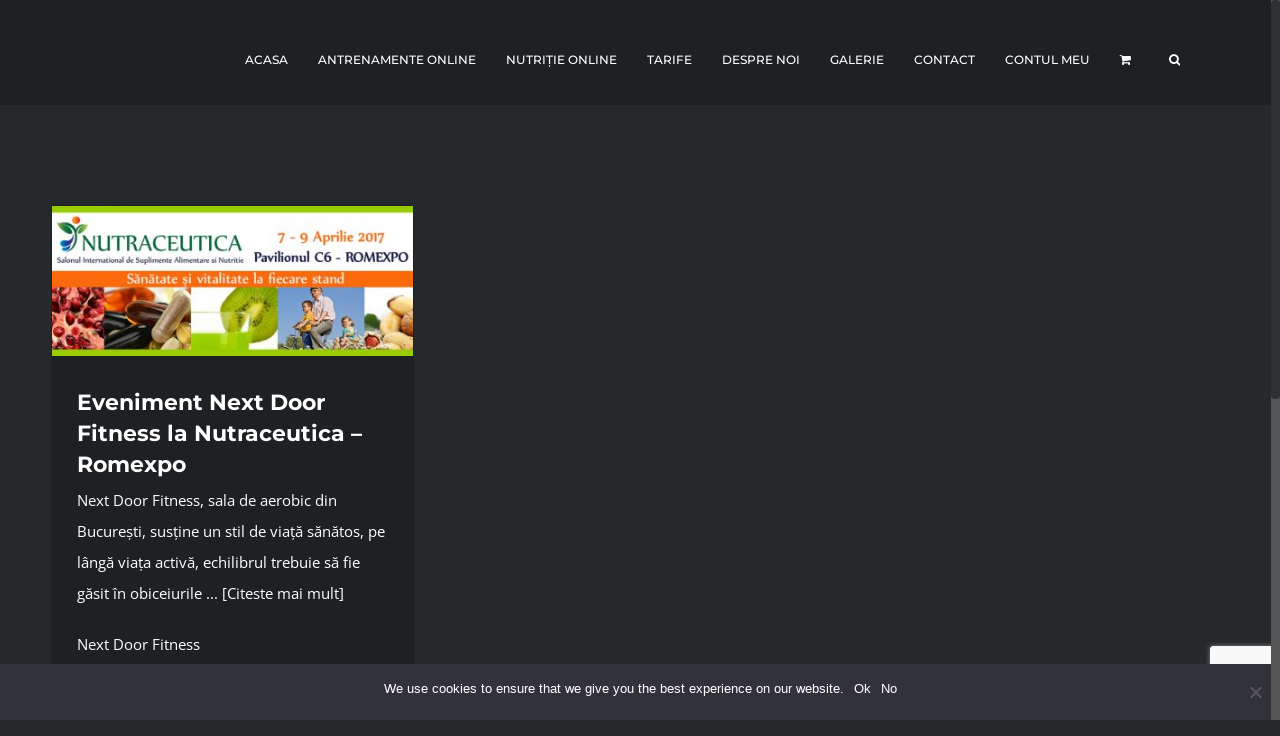

--- FILE ---
content_type: text/html; charset=UTF-8
request_url: https://nextdoorfitness.ro/tag/eveniment-romexpo/
body_size: 23629
content:
<!DOCTYPE html>
<html class="no-overflow-y avada-html-layout-wide avada-html-header-position-top avada-html-is-archive" lang="ro-RO" prefix="og: http://ogp.me/ns# fb: http://ogp.me/ns/fb#">
<head>
	<link rel="preload" href="https://nextdoorfitness.ro/wp-content/cache/fvm/min/1751872691-cssca8bc1acd7848d1309092feea493d8a1a4fcb02e9aadff57598b6dbbcbf94.css" as="style" media="all" />
<link rel="preload" href="https://nextdoorfitness.ro/wp-content/cache/fvm/min/1751872691-cssd6b9cd3aae072369c203087647d6fa0155d5e735911d1c1b9cfed479ea94c.css" as="style" media="all" />
<link rel="preload" href="https://nextdoorfitness.ro/wp-content/cache/fvm/min/1751872691-css3451f58d11f1c72273733dfbd6557d4f1206737b75ca5ca984528729dee40.css" as="style" media="all" />
<link rel="preload" href="https://nextdoorfitness.ro/wp-content/cache/fvm/min/1751872691-css25277a2b32f28f7f249ed8410465d093a69cdb6c73961853a12c5677f63b0.css" as="style" media="all" />
<link rel="preload" href="https://nextdoorfitness.ro/wp-content/cache/fvm/min/1751872691-css3b3e14a8d6c9f515e7dc59a497cdd44ba15ea3d0df9f0ded944a9ffdfc1a9.css" as="style" media="all" />
<link rel="preload" href="https://nextdoorfitness.ro/wp-content/cache/fvm/min/1751872691-css77faefaadb76084dfdfa6cea878e5379581960137822e43aa1ff7458f02bf.css" as="style" media="all" />
<link rel="preload" href="https://nextdoorfitness.ro/wp-content/cache/fvm/min/1751872691-cssebb4523493454d52636ffa5b7fb77695251573b7c4be3c3368302fa12f0d9.css" as="style" media="all" />
<link rel="preload" href="https://nextdoorfitness.ro/wp-content/cache/fvm/min/1751872691-cssaa0d14bd372738e8a814ce6e8787ad3f2e9418113b5a0923a3ec0c24322f1.css" as="style" media="all" />
<link rel="preload" href="https://nextdoorfitness.ro/wp-content/cache/fvm/min/1751872691-cssf9c1fea438637f16b431a8ac38b348c763837d2e033477a3fbbe620e4f851.css" as="style" media="all" />
<link rel="preload" href="https://nextdoorfitness.ro/wp-content/cache/fvm/min/1751872691-css04ebed6acc65030de22c9ef524240b0291ce397f8a0e223e298405b8b386b.css" as="style" media="all" />
<link rel="preload" href="https://nextdoorfitness.ro/wp-content/cache/fvm/min/1751872691-csseaef3be933f28c0bbc243a5adaefb2dc8b1b5e4021c28642d29c2046359ef.css" as="style" media="all" />
<link rel="preload" href="https://nextdoorfitness.ro/wp-content/cache/fvm/min/1751872691-css313cb606b3904d2f01115d00d4367f3915d2182f45b962cb20a172e42eb84.css" as="style" media="all" />
<link rel="preload" href="https://nextdoorfitness.ro/wp-content/cache/fvm/min/1751872691-cssfe5e17a723daedbfec8acb1132580663b4a50d2f6f0d1d1cfd3b1b8d4f989.css" as="style" media="all" />
<link rel="preload" href="https://nextdoorfitness.ro/wp-content/cache/fvm/min/1751872691-css54796d1fba2f72a4dd1b1bbd8afb1b9c03795bff96470d9bb51519de2e16a.css" as="style" media="all" />
<link rel="preload" href="https://nextdoorfitness.ro/wp-content/cache/fvm/min/1751872691-cssabfc85811ad876260a916fa992ac672c6658acb2bdd5dd19f6f6a4c899c09.css" as="style" media="all" />
<link rel="preload" href="https://nextdoorfitness.ro/wp-content/cache/fvm/min/1751872691-cssd356cfbda4ba60b33ae9ae4852ee04614142f2fd74b9e68f01799dc4e4080.css" as="style" media="all" />
<link rel="preload" href="https://nextdoorfitness.ro/wp-content/cache/fvm/min/1751872691-csse3f7e3282f05c4e20ccf616bb236da7e93c815ce1c4bbfb733b8c080b8a1a.css" as="style" media="all" />
<link rel="preload" href="https://nextdoorfitness.ro/wp-content/cache/fvm/min/1751872691-css30cbbbb8a14d3f8a22e32b9df22b1ef26304df3ddd2dfe8f3e814ca9dd6a3.css" as="style" media="all" /><script data-cfasync="false">if(navigator.userAgent.match(/MSIE|Internet Explorer/i)||navigator.userAgent.match(/Trident\/7\..*?rv:11/i)){var href=document.location.href;if(!href.match(/[?&]iebrowser/)){if(href.indexOf("?")==-1){if(href.indexOf("#")==-1){document.location.href=href+"?iebrowser=1"}else{document.location.href=href.replace("#","?iebrowser=1#")}}else{if(href.indexOf("#")==-1){document.location.href=href+"&iebrowser=1"}else{document.location.href=href.replace("#","&iebrowser=1#")}}}}</script>
<script data-cfasync="false">class FVMLoader{constructor(e){this.triggerEvents=e,this.eventOptions={passive:!0},this.userEventListener=this.triggerListener.bind(this),this.delayedScripts={normal:[],async:[],defer:[]},this.allJQueries=[]}_addUserInteractionListener(e){this.triggerEvents.forEach(t=>window.addEventListener(t,e.userEventListener,e.eventOptions))}_removeUserInteractionListener(e){this.triggerEvents.forEach(t=>window.removeEventListener(t,e.userEventListener,e.eventOptions))}triggerListener(){this._removeUserInteractionListener(this),"loading"===document.readyState?document.addEventListener("DOMContentLoaded",this._loadEverythingNow.bind(this)):this._loadEverythingNow()}async _loadEverythingNow(){this._runAllDelayedCSS(),this._delayEventListeners(),this._delayJQueryReady(this),this._handleDocumentWrite(),this._registerAllDelayedScripts(),await this._loadScriptsFromList(this.delayedScripts.normal),await this._loadScriptsFromList(this.delayedScripts.defer),await this._loadScriptsFromList(this.delayedScripts.async),await this._triggerDOMContentLoaded(),await this._triggerWindowLoad(),window.dispatchEvent(new Event("wpr-allScriptsLoaded"))}_registerAllDelayedScripts(){document.querySelectorAll("script[type=fvmdelay]").forEach(e=>{e.hasAttribute("src")?e.hasAttribute("async")&&!1!==e.async?this.delayedScripts.async.push(e):e.hasAttribute("defer")&&!1!==e.defer||"module"===e.getAttribute("data-type")?this.delayedScripts.defer.push(e):this.delayedScripts.normal.push(e):this.delayedScripts.normal.push(e)})}_runAllDelayedCSS(){document.querySelectorAll("link[rel=fvmdelay]").forEach(e=>{e.setAttribute("rel","stylesheet")})}async _transformScript(e){return await this._requestAnimFrame(),new Promise(t=>{const n=document.createElement("script");let r;[...e.attributes].forEach(e=>{let t=e.nodeName;"type"!==t&&("data-type"===t&&(t="type",r=e.nodeValue),n.setAttribute(t,e.nodeValue))}),e.hasAttribute("src")?(n.addEventListener("load",t),n.addEventListener("error",t)):(n.text=e.text,t()),e.parentNode.replaceChild(n,e)})}async _loadScriptsFromList(e){const t=e.shift();return t?(await this._transformScript(t),this._loadScriptsFromList(e)):Promise.resolve()}_delayEventListeners(){let e={};function t(t,n){!function(t){function n(n){return e[t].eventsToRewrite.indexOf(n)>=0?"wpr-"+n:n}e[t]||(e[t]={originalFunctions:{add:t.addEventListener,remove:t.removeEventListener},eventsToRewrite:[]},t.addEventListener=function(){arguments[0]=n(arguments[0]),e[t].originalFunctions.add.apply(t,arguments)},t.removeEventListener=function(){arguments[0]=n(arguments[0]),e[t].originalFunctions.remove.apply(t,arguments)})}(t),e[t].eventsToRewrite.push(n)}function n(e,t){let n=e[t];Object.defineProperty(e,t,{get:()=>n||function(){},set(r){e["wpr"+t]=n=r}})}t(document,"DOMContentLoaded"),t(window,"DOMContentLoaded"),t(window,"load"),t(window,"pageshow"),t(document,"readystatechange"),n(document,"onreadystatechange"),n(window,"onload"),n(window,"onpageshow")}_delayJQueryReady(e){let t=window.jQuery;Object.defineProperty(window,"jQuery",{get:()=>t,set(n){if(n&&n.fn&&!e.allJQueries.includes(n)){n.fn.ready=n.fn.init.prototype.ready=function(t){e.domReadyFired?t.bind(document)(n):document.addEventListener("DOMContentLoaded2",()=>t.bind(document)(n))};const t=n.fn.on;n.fn.on=n.fn.init.prototype.on=function(){if(this[0]===window){function e(e){return e.split(" ").map(e=>"load"===e||0===e.indexOf("load.")?"wpr-jquery-load":e).join(" ")}"string"==typeof arguments[0]||arguments[0]instanceof String?arguments[0]=e(arguments[0]):"object"==typeof arguments[0]&&Object.keys(arguments[0]).forEach(t=>{delete Object.assign(arguments[0],{[e(t)]:arguments[0][t]})[t]})}return t.apply(this,arguments),this},e.allJQueries.push(n)}t=n}})}async _triggerDOMContentLoaded(){this.domReadyFired=!0,await this._requestAnimFrame(),document.dispatchEvent(new Event("DOMContentLoaded2")),await this._requestAnimFrame(),window.dispatchEvent(new Event("DOMContentLoaded2")),await this._requestAnimFrame(),document.dispatchEvent(new Event("wpr-readystatechange")),await this._requestAnimFrame(),document.wpronreadystatechange&&document.wpronreadystatechange()}async _triggerWindowLoad(){await this._requestAnimFrame(),window.dispatchEvent(new Event("wpr-load")),await this._requestAnimFrame(),window.wpronload&&window.wpronload(),await this._requestAnimFrame(),this.allJQueries.forEach(e=>e(window).trigger("wpr-jquery-load")),window.dispatchEvent(new Event("wpr-pageshow")),await this._requestAnimFrame(),window.wpronpageshow&&window.wpronpageshow()}_handleDocumentWrite(){const e=new Map;document.write=document.writeln=function(t){const n=document.currentScript,r=document.createRange(),i=n.parentElement;let a=e.get(n);void 0===a&&(a=n.nextSibling,e.set(n,a));const s=document.createDocumentFragment();r.setStart(s,0),s.appendChild(r.createContextualFragment(t)),i.insertBefore(s,a)}}async _requestAnimFrame(){return new Promise(e=>requestAnimationFrame(e))}static run(){const e=new FVMLoader(["keydown","mousemove","touchmove","touchstart","touchend","wheel"]);e._addUserInteractionListener(e)}}FVMLoader.run();</script><meta http-equiv="X-UA-Compatible" content="IE=edge" /><meta http-equiv="Content-Type" content="text/html; charset=utf-8"/><meta name="viewport" content="width=device-width, initial-scale=1" /><title>eveniment romexpo &#8211; Next Door Fitness &#8211; platforma antrenamente online </title><meta name='robots' content='max-image-preview:large' /><link rel="alternate" type="application/rss+xml" title="Next Door Fitness - platforma antrenamente online  &raquo; Flux" href="https://nextdoorfitness.ro/feed/" /><link rel="alternate" type="application/rss+xml" title="Next Door Fitness - platforma antrenamente online  &raquo; Flux comentarii" href="https://nextdoorfitness.ro/comments/feed/" /><link rel="alternate" type="application/rss+xml" title="Next Door Fitness - platforma antrenamente online  &raquo; Flux etichetă eveniment romexpo" href="https://nextdoorfitness.ro/tag/eveniment-romexpo/feed/" />
	
	
	
<style id="awlb-live-editor" media="all">.fusion-builder-live .fusion-builder-live-toolbar .fusion-toolbar-nav>li.fusion-branding .fusion-builder-logo-wrapper .fusiona-avada-logo{background:url(http://nextdoor.agentiawebmagnat.ro/wp-content/uploads/2018/01/logo.png) no-repeat center!important;background-size:contain!important;width:30px;height:30px}.fusion-builder-live .fusion-builder-live-toolbar .fusion-toolbar-nav>li.fusion-branding .fusion-builder-logo-wrapper .fusiona-avada-logo:before{display:none}</style>
	<style media="all">img:is([sizes="auto" i],[sizes^="auto," i]){contain-intrinsic-size:3000px 1500px}</style>
	

<script data-cfasync="false" data-pagespeed-no-defer>
	var gtm4wp_datalayer_name = "dataLayer";
	var dataLayer = dataLayer || [];
	const gtm4wp_use_sku_instead = false;
	const gtm4wp_currency = 'RON';
	const gtm4wp_product_per_impression = false;
	const gtm4wp_clear_ecommerce = false;
</script>
<script>window._wca = window._wca || [];</script>




					<link rel="shortcut icon" href="https://nextdoorfitness.ro/wp-content/uploads/2018/01/Next-door-logo-gri-maner-trnsparent-e1516031918254.png" type="image/x-icon" />
		
		
		
		
		
		
<link rel='stylesheet' id='wc-blocks-integration-css' href='https://nextdoorfitness.ro/wp-content/cache/fvm/min/1751872691-cssca8bc1acd7848d1309092feea493d8a1a4fcb02e9aadff57598b6dbbcbf94.css' type='text/css' media='all' />
<style id='classic-theme-styles-inline-css' type='text/css' media="all">/*! This file is auto-generated */
.wp-block-button__link{color:#fff;background-color:#32373c;border-radius:9999px;box-shadow:none;text-decoration:none;padding:calc(.667em + 2px) calc(1.333em + 2px);font-size:1.125em}.wp-block-file__button{background:#32373c;color:#fff;text-decoration:none}</style>
<link rel='stylesheet' id='wc-memberships-blocks-css' href='https://nextdoorfitness.ro/wp-content/cache/fvm/min/1751872691-cssd6b9cd3aae072369c203087647d6fa0155d5e735911d1c1b9cfed479ea94c.css' type='text/css' media='all' />
<link rel='stylesheet' id='mediaelement-css' href='https://nextdoorfitness.ro/wp-content/cache/fvm/min/1751872691-css3451f58d11f1c72273733dfbd6557d4f1206737b75ca5ca984528729dee40.css' type='text/css' media='all' />
<link rel='stylesheet' id='wp-mediaelement-css' href='https://nextdoorfitness.ro/wp-content/cache/fvm/min/1751872691-css25277a2b32f28f7f249ed8410465d093a69cdb6c73961853a12c5677f63b0.css' type='text/css' media='all' />
<style id='jetpack-sharing-buttons-style-inline-css' type='text/css' media="all">.jetpack-sharing-buttons__services-list{display:flex;flex-direction:row;flex-wrap:wrap;gap:0;list-style-type:none;margin:5px;padding:0}.jetpack-sharing-buttons__services-list.has-small-icon-size{font-size:12px}.jetpack-sharing-buttons__services-list.has-normal-icon-size{font-size:16px}.jetpack-sharing-buttons__services-list.has-large-icon-size{font-size:24px}.jetpack-sharing-buttons__services-list.has-huge-icon-size{font-size:36px}@media print{.jetpack-sharing-buttons__services-list{display:none!important}}.editor-styles-wrapper .wp-block-jetpack-sharing-buttons{gap:0;padding-inline-start:0}ul.jetpack-sharing-buttons__services-list.has-background{padding:1.25em 2.375em}</style>
<style id='global-styles-inline-css' type='text/css' media="all">:root{--wp--preset--aspect-ratio--square:1;--wp--preset--aspect-ratio--4-3:4/3;--wp--preset--aspect-ratio--3-4:3/4;--wp--preset--aspect-ratio--3-2:3/2;--wp--preset--aspect-ratio--2-3:2/3;--wp--preset--aspect-ratio--16-9:16/9;--wp--preset--aspect-ratio--9-16:9/16;--wp--preset--color--black:#000000;--wp--preset--color--cyan-bluish-gray:#abb8c3;--wp--preset--color--white:#ffffff;--wp--preset--color--pale-pink:#f78da7;--wp--preset--color--vivid-red:#cf2e2e;--wp--preset--color--luminous-vivid-orange:#ff6900;--wp--preset--color--luminous-vivid-amber:#fcb900;--wp--preset--color--light-green-cyan:#7bdcb5;--wp--preset--color--vivid-green-cyan:#00d084;--wp--preset--color--pale-cyan-blue:#8ed1fc;--wp--preset--color--vivid-cyan-blue:#0693e3;--wp--preset--color--vivid-purple:#9b51e0;--wp--preset--gradient--vivid-cyan-blue-to-vivid-purple:linear-gradient(135deg,rgba(6,147,227,1) 0%,rgb(155,81,224) 100%);--wp--preset--gradient--light-green-cyan-to-vivid-green-cyan:linear-gradient(135deg,rgb(122,220,180) 0%,rgb(0,208,130) 100%);--wp--preset--gradient--luminous-vivid-amber-to-luminous-vivid-orange:linear-gradient(135deg,rgba(252,185,0,1) 0%,rgba(255,105,0,1) 100%);--wp--preset--gradient--luminous-vivid-orange-to-vivid-red:linear-gradient(135deg,rgba(255,105,0,1) 0%,rgb(207,46,46) 100%);--wp--preset--gradient--very-light-gray-to-cyan-bluish-gray:linear-gradient(135deg,rgb(238,238,238) 0%,rgb(169,184,195) 100%);--wp--preset--gradient--cool-to-warm-spectrum:linear-gradient(135deg,rgb(74,234,220) 0%,rgb(151,120,209) 20%,rgb(207,42,186) 40%,rgb(238,44,130) 60%,rgb(251,105,98) 80%,rgb(254,248,76) 100%);--wp--preset--gradient--blush-light-purple:linear-gradient(135deg,rgb(255,206,236) 0%,rgb(152,150,240) 100%);--wp--preset--gradient--blush-bordeaux:linear-gradient(135deg,rgb(254,205,165) 0%,rgb(254,45,45) 50%,rgb(107,0,62) 100%);--wp--preset--gradient--luminous-dusk:linear-gradient(135deg,rgb(255,203,112) 0%,rgb(199,81,192) 50%,rgb(65,88,208) 100%);--wp--preset--gradient--pale-ocean:linear-gradient(135deg,rgb(255,245,203) 0%,rgb(182,227,212) 50%,rgb(51,167,181) 100%);--wp--preset--gradient--electric-grass:linear-gradient(135deg,rgb(202,248,128) 0%,rgb(113,206,126) 100%);--wp--preset--gradient--midnight:linear-gradient(135deg,rgb(2,3,129) 0%,rgb(40,116,252) 100%);--wp--preset--font-size--small:11.25px;--wp--preset--font-size--medium:20px;--wp--preset--font-size--large:22.5px;--wp--preset--font-size--x-large:42px;--wp--preset--font-size--normal:15px;--wp--preset--font-size--xlarge:30px;--wp--preset--font-size--huge:45px;--wp--preset--spacing--20:0.44rem;--wp--preset--spacing--30:0.67rem;--wp--preset--spacing--40:1rem;--wp--preset--spacing--50:1.5rem;--wp--preset--spacing--60:2.25rem;--wp--preset--spacing--70:3.38rem;--wp--preset--spacing--80:5.06rem;--wp--preset--shadow--natural:6px 6px 9px rgba(0, 0, 0, 0.2);--wp--preset--shadow--deep:12px 12px 50px rgba(0, 0, 0, 0.4);--wp--preset--shadow--sharp:6px 6px 0px rgba(0, 0, 0, 0.2);--wp--preset--shadow--outlined:6px 6px 0px -3px rgba(255, 255, 255, 1), 6px 6px rgba(0, 0, 0, 1);--wp--preset--shadow--crisp:6px 6px 0px rgba(0, 0, 0, 1)}:where(.is-layout-flex){gap:.5em}:where(.is-layout-grid){gap:.5em}body .is-layout-flex{display:flex}.is-layout-flex{flex-wrap:wrap;align-items:center}.is-layout-flex>:is(*,div){margin:0}body .is-layout-grid{display:grid}.is-layout-grid>:is(*,div){margin:0}:where(.wp-block-columns.is-layout-flex){gap:2em}:where(.wp-block-columns.is-layout-grid){gap:2em}:where(.wp-block-post-template.is-layout-flex){gap:1.25em}:where(.wp-block-post-template.is-layout-grid){gap:1.25em}.has-black-color{color:var(--wp--preset--color--black)!important}.has-cyan-bluish-gray-color{color:var(--wp--preset--color--cyan-bluish-gray)!important}.has-white-color{color:var(--wp--preset--color--white)!important}.has-pale-pink-color{color:var(--wp--preset--color--pale-pink)!important}.has-vivid-red-color{color:var(--wp--preset--color--vivid-red)!important}.has-luminous-vivid-orange-color{color:var(--wp--preset--color--luminous-vivid-orange)!important}.has-luminous-vivid-amber-color{color:var(--wp--preset--color--luminous-vivid-amber)!important}.has-light-green-cyan-color{color:var(--wp--preset--color--light-green-cyan)!important}.has-vivid-green-cyan-color{color:var(--wp--preset--color--vivid-green-cyan)!important}.has-pale-cyan-blue-color{color:var(--wp--preset--color--pale-cyan-blue)!important}.has-vivid-cyan-blue-color{color:var(--wp--preset--color--vivid-cyan-blue)!important}.has-vivid-purple-color{color:var(--wp--preset--color--vivid-purple)!important}.has-black-background-color{background-color:var(--wp--preset--color--black)!important}.has-cyan-bluish-gray-background-color{background-color:var(--wp--preset--color--cyan-bluish-gray)!important}.has-white-background-color{background-color:var(--wp--preset--color--white)!important}.has-pale-pink-background-color{background-color:var(--wp--preset--color--pale-pink)!important}.has-vivid-red-background-color{background-color:var(--wp--preset--color--vivid-red)!important}.has-luminous-vivid-orange-background-color{background-color:var(--wp--preset--color--luminous-vivid-orange)!important}.has-luminous-vivid-amber-background-color{background-color:var(--wp--preset--color--luminous-vivid-amber)!important}.has-light-green-cyan-background-color{background-color:var(--wp--preset--color--light-green-cyan)!important}.has-vivid-green-cyan-background-color{background-color:var(--wp--preset--color--vivid-green-cyan)!important}.has-pale-cyan-blue-background-color{background-color:var(--wp--preset--color--pale-cyan-blue)!important}.has-vivid-cyan-blue-background-color{background-color:var(--wp--preset--color--vivid-cyan-blue)!important}.has-vivid-purple-background-color{background-color:var(--wp--preset--color--vivid-purple)!important}.has-black-border-color{border-color:var(--wp--preset--color--black)!important}.has-cyan-bluish-gray-border-color{border-color:var(--wp--preset--color--cyan-bluish-gray)!important}.has-white-border-color{border-color:var(--wp--preset--color--white)!important}.has-pale-pink-border-color{border-color:var(--wp--preset--color--pale-pink)!important}.has-vivid-red-border-color{border-color:var(--wp--preset--color--vivid-red)!important}.has-luminous-vivid-orange-border-color{border-color:var(--wp--preset--color--luminous-vivid-orange)!important}.has-luminous-vivid-amber-border-color{border-color:var(--wp--preset--color--luminous-vivid-amber)!important}.has-light-green-cyan-border-color{border-color:var(--wp--preset--color--light-green-cyan)!important}.has-vivid-green-cyan-border-color{border-color:var(--wp--preset--color--vivid-green-cyan)!important}.has-pale-cyan-blue-border-color{border-color:var(--wp--preset--color--pale-cyan-blue)!important}.has-vivid-cyan-blue-border-color{border-color:var(--wp--preset--color--vivid-cyan-blue)!important}.has-vivid-purple-border-color{border-color:var(--wp--preset--color--vivid-purple)!important}.has-vivid-cyan-blue-to-vivid-purple-gradient-background{background:var(--wp--preset--gradient--vivid-cyan-blue-to-vivid-purple)!important}.has-light-green-cyan-to-vivid-green-cyan-gradient-background{background:var(--wp--preset--gradient--light-green-cyan-to-vivid-green-cyan)!important}.has-luminous-vivid-amber-to-luminous-vivid-orange-gradient-background{background:var(--wp--preset--gradient--luminous-vivid-amber-to-luminous-vivid-orange)!important}.has-luminous-vivid-orange-to-vivid-red-gradient-background{background:var(--wp--preset--gradient--luminous-vivid-orange-to-vivid-red)!important}.has-very-light-gray-to-cyan-bluish-gray-gradient-background{background:var(--wp--preset--gradient--very-light-gray-to-cyan-bluish-gray)!important}.has-cool-to-warm-spectrum-gradient-background{background:var(--wp--preset--gradient--cool-to-warm-spectrum)!important}.has-blush-light-purple-gradient-background{background:var(--wp--preset--gradient--blush-light-purple)!important}.has-blush-bordeaux-gradient-background{background:var(--wp--preset--gradient--blush-bordeaux)!important}.has-luminous-dusk-gradient-background{background:var(--wp--preset--gradient--luminous-dusk)!important}.has-pale-ocean-gradient-background{background:var(--wp--preset--gradient--pale-ocean)!important}.has-electric-grass-gradient-background{background:var(--wp--preset--gradient--electric-grass)!important}.has-midnight-gradient-background{background:var(--wp--preset--gradient--midnight)!important}.has-small-font-size{font-size:var(--wp--preset--font-size--small)!important}.has-medium-font-size{font-size:var(--wp--preset--font-size--medium)!important}.has-large-font-size{font-size:var(--wp--preset--font-size--large)!important}.has-x-large-font-size{font-size:var(--wp--preset--font-size--x-large)!important}:where(.wp-block-post-template.is-layout-flex){gap:1.25em}:where(.wp-block-post-template.is-layout-grid){gap:1.25em}:where(.wp-block-columns.is-layout-flex){gap:2em}:where(.wp-block-columns.is-layout-grid){gap:2em}:root :where(.wp-block-pullquote){font-size:1.5em;line-height:1.6}</style>
<link rel='stylesheet' id='cookie-notice-front-css' href='https://nextdoorfitness.ro/wp-content/cache/fvm/min/1751872691-css3b3e14a8d6c9f515e7dc59a497cdd44ba15ea3d0df9f0ded944a9ffdfc1a9.css' type='text/css' media='all' />
<link rel='stylesheet' id='plationline-css' href='https://nextdoorfitness.ro/wp-content/cache/fvm/min/1751872691-css77faefaadb76084dfdfa6cea878e5379581960137822e43aa1ff7458f02bf.css' type='text/css' media='all' />
<link rel='stylesheet' id='plationline_recurrence-css' href='https://nextdoorfitness.ro/wp-content/cache/fvm/min/1751872691-cssebb4523493454d52636ffa5b7fb77695251573b7c4be3c3368302fa12f0d9.css' type='text/css' media='all' />
<style id='woocommerce-inline-inline-css' type='text/css' media="all">.woocommerce form .form-row .required{visibility:visible}</style>
<link rel='stylesheet' id='contact-form-7-css' href='https://nextdoorfitness.ro/wp-content/cache/fvm/min/1751872691-cssaa0d14bd372738e8a814ce6e8787ad3f2e9418113b5a0923a3ec0c24322f1.css' type='text/css' media='all' />
<link rel='stylesheet' id='wpcf7-redirect-script-frontend-css' href='https://nextdoorfitness.ro/wp-content/cache/fvm/min/1751872691-cssf9c1fea438637f16b431a8ac38b348c763837d2e033477a3fbbe620e4f851.css' type='text/css' media='all' />
<link rel='stylesheet' id='brands-styles-css' href='https://nextdoorfitness.ro/wp-content/cache/fvm/min/1751872691-css04ebed6acc65030de22c9ef524240b0291ce397f8a0e223e298405b8b386b.css' type='text/css' media='all' />
<link rel='stylesheet' id='wc-memberships-frontend-css' href='https://nextdoorfitness.ro/wp-content/cache/fvm/min/1751872691-csseaef3be933f28c0bbc243a5adaefb2dc8b1b5e4021c28642d29c2046359ef.css' type='text/css' media='all' />

<style id='akismet-widget-style-inline-css' type='text/css' media="all">.a-stats{--akismet-color-mid-green:#357b49;--akismet-color-white:#fff;--akismet-color-light-grey:#f6f7f7;max-width:350px;width:auto}.a-stats *{all:unset;box-sizing:border-box}.a-stats strong{font-weight:600}.a-stats a.a-stats__link,.a-stats a.a-stats__link:visited,.a-stats a.a-stats__link:active{background:var(--akismet-color-mid-green);border:none;box-shadow:none;border-radius:8px;color:var(--akismet-color-white);cursor:pointer;display:block;font-family:-apple-system,BlinkMacSystemFont,'Segoe UI','Roboto','Oxygen-Sans','Ubuntu','Cantarell','Helvetica Neue',sans-serif;font-weight:500;padding:12px;text-align:center;text-decoration:none;transition:all 0.2s ease}.widget .a-stats a.a-stats__link:focus{background:var(--akismet-color-mid-green);color:var(--akismet-color-white);text-decoration:none}.a-stats a.a-stats__link:hover{filter:brightness(110%);box-shadow:0 4px 12px rgba(0,0,0,.06),0 0 2px rgba(0,0,0,.16)}.a-stats .count{color:var(--akismet-color-white);display:block;font-size:1.5em;line-height:1.4;padding:0 13px;white-space:nowrap}</style>
<link rel='stylesheet' id='tablepress-default-css' href='https://nextdoorfitness.ro/wp-content/cache/fvm/min/1751872691-css313cb606b3904d2f01115d00d4367f3915d2182f45b962cb20a172e42eb84.css' type='text/css' media='all' />
<link rel='stylesheet' id='fusion-dynamic-css-css' href='https://nextdoorfitness.ro/wp-content/cache/fvm/min/1751872691-cssfe5e17a723daedbfec8acb1132580663b4a50d2f6f0d1d1cfd3b1b8d4f989.css' type='text/css' media='all' />
<link rel='stylesheet' id='video-conferencing-with-zoom-api-css' href='https://nextdoorfitness.ro/wp-content/cache/fvm/min/1751872691-css54796d1fba2f72a4dd1b1bbd8afb1b9c03795bff96470d9bb51519de2e16a.css' type='text/css' media='all' />
<link rel='stylesheet' id='modula-css' href='https://nextdoorfitness.ro/wp-content/cache/fvm/min/1751872691-cssabfc85811ad876260a916fa992ac672c6658acb2bdd5dd19f6f6a4c899c09.css' type='text/css' media='all' />
<link rel='stylesheet' id='modula-pro-effects-css' href='https://nextdoorfitness.ro/wp-content/cache/fvm/min/1751872691-cssd356cfbda4ba60b33ae9ae4852ee04614142f2fd74b9e68f01799dc4e4080.css' type='text/css' media='all' />
<link rel='stylesheet' id='modula-pro-bnb-css' href='https://nextdoorfitness.ro/wp-content/cache/fvm/min/1751872691-csse3f7e3282f05c4e20ccf616bb236da7e93c815ce1c4bbfb733b8c080b8a1a.css' type='text/css' media='all' />
<style id='rocket-lazyload-inline-css' type='text/css' media="all">.rll-youtube-player{position:relative;padding-bottom:56.23%;height:0;overflow:hidden;max-width:100%}.rll-youtube-player:focus-within{outline:2px solid currentColor;outline-offset:5px}.rll-youtube-player iframe{position:absolute;top:0;left:0;width:100%;height:100%;z-index:100;background:0 0}.rll-youtube-player img{bottom:0;display:block;left:0;margin:auto;max-width:100%;width:100%;position:absolute;right:0;top:0;border:none;height:auto;-webkit-transition:.4s all;-moz-transition:.4s all;transition:.4s all}.rll-youtube-player img:hover{-webkit-filter:brightness(75%)}.rll-youtube-player .play{height:100%;width:100%;left:0;top:0;position:absolute;background:url(https://nextdoorfitness.ro/wp-content/plugins/rocket-lazy-load/assets/img/youtube.png) no-repeat center;background-color:transparent!important;cursor:pointer;border:none}</style>
<script type="text/template" id="tmpl-variation-template">
	<div class="woocommerce-variation-description">{{{ data.variation.variation_description }}}</div>
	<div class="woocommerce-variation-price">{{{ data.variation.price_html }}}</div>
	<div class="woocommerce-variation-availability">{{{ data.variation.availability_html }}}</div>
</script>
<script type="text/template" id="tmpl-unavailable-variation-template">
	<p role="alert">Regret, acest produs nu este disponibil. Te rog alege altceva.</p>
</script>
<script type="text/javascript" src="https://nextdoorfitness.ro/wp-includes/js/jquery/jquery.min.js?ver=3.7.1" id="jquery-core-js"></script>
<script type="text/javascript" src="https://nextdoorfitness.ro/wp-includes/js/jquery/jquery-migrate.min.js?ver=3.4.1" id="jquery-migrate-js"></script>
<script type="text/javascript" id="cookie-notice-front-js-before">
/* <![CDATA[ */
var cnArgs = {"ajaxUrl":"https:\/\/nextdoorfitness.ro\/wp-admin\/admin-ajax.php","nonce":"7a26adec7e","hideEffect":"fade","position":"bottom","onScroll":false,"onScrollOffset":100,"onClick":false,"cookieName":"cookie_notice_accepted","cookieTime":2592000,"cookieTimeRejected":2592000,"globalCookie":false,"redirection":false,"cache":true,"revokeCookies":false,"revokeCookiesOpt":"automatic"};
/* ]]> */
</script>
<script type="text/javascript" src="https://nextdoorfitness.ro/wp-content/plugins/cookie-notice/js/front.min.js?ver=2.5.6" id="cookie-notice-front-js"></script>
<script type="text/javascript" src="https://www.googletagmanager.com/gtag/js?id&amp;ver=6.8.3" id="wk-analytics-script-js"></script>
<script type="text/javascript" id="wk-analytics-script-js-after">
/* <![CDATA[ */
function shouldTrack(){
var trackLoggedIn = false;
var loggedIn = false;
if(!loggedIn){
return true;
} else if( trackLoggedIn ) {
return true;
}
return false;
}
function hasWKGoogleAnalyticsCookie() {
return (new RegExp('wp_wk_ga_untrack_' + document.location.hostname)).test(document.cookie);
}
if (!hasWKGoogleAnalyticsCookie() && shouldTrack()) {
//Google Analytics
window.dataLayer = window.dataLayer || [];
function gtag(){dataLayer.push(arguments);}
gtag('js', new Date());
gtag('config', '', { 'anonymize_ip': true });
}
/* ]]> */
</script>
<script type="text/javascript" src="https://nextdoorfitness.ro/wp-content/plugins/woocommerce/assets/js/jquery-blockui/jquery.blockUI.min.js?ver=2.7.0-wc.9.9.6" id="jquery-blockui-js" defer="defer" data-wp-strategy="defer"></script>
<script type="text/javascript" id="wc-add-to-cart-js-extra">
/* <![CDATA[ */
var wc_add_to_cart_params = {"ajax_url":"\/wp-admin\/admin-ajax.php","wc_ajax_url":"\/?wc-ajax=%%endpoint%%","i18n_view_cart":"Vezi co\u0219ul","cart_url":"https:\/\/nextdoorfitness.ro\/cos\/","is_cart":"","cart_redirect_after_add":"yes"};
/* ]]> */
</script>
<script type="text/javascript" src="https://nextdoorfitness.ro/wp-content/plugins/woocommerce/assets/js/frontend/add-to-cart.min.js?ver=9.9.6" id="wc-add-to-cart-js" defer="defer" data-wp-strategy="defer"></script>
<script type="text/javascript" src="https://nextdoorfitness.ro/wp-content/plugins/woocommerce/assets/js/js-cookie/js.cookie.min.js?ver=2.1.4-wc.9.9.6" id="js-cookie-js" defer="defer" data-wp-strategy="defer"></script>
<script type="text/javascript" id="woocommerce-js-extra">
/* <![CDATA[ */
var woocommerce_params = {"ajax_url":"\/wp-admin\/admin-ajax.php","wc_ajax_url":"\/?wc-ajax=%%endpoint%%","i18n_password_show":"Arat\u0103 parola","i18n_password_hide":"Ascunde parola"};
/* ]]> */
</script>
<script type="text/javascript" src="https://nextdoorfitness.ro/wp-content/plugins/woocommerce/assets/js/frontend/woocommerce.min.js?ver=9.9.6" id="woocommerce-js" defer="defer" data-wp-strategy="defer"></script>
<script type="text/javascript" src="https://nextdoorfitness.ro/wp-includes/js/underscore.min.js?ver=1.13.7" id="underscore-js"></script>
<script type="text/javascript" id="wp-util-js-extra">
/* <![CDATA[ */
var _wpUtilSettings = {"ajax":{"url":"\/wp-admin\/admin-ajax.php"}};
/* ]]> */
</script>
<script type="text/javascript" src="https://nextdoorfitness.ro/wp-includes/js/wp-util.min.js?ver=6.8.3" id="wp-util-js"></script>
<script type="text/javascript" id="wc-add-to-cart-variation-js-extra">
/* <![CDATA[ */
var wc_add_to_cart_variation_params = {"wc_ajax_url":"\/?wc-ajax=%%endpoint%%","i18n_no_matching_variations_text":"Regret, nu s-a potrivit niciun produs cu selec\u021bia ta. Te rog alege o alt\u0103 combina\u021bie.","i18n_make_a_selection_text":"Te rog selecteaz\u0103 c\u00e2teva op\u021biuni pentru produs \u00eenainte de a-l ad\u0103uga \u00een co\u0219ul t\u0103u.","i18n_unavailable_text":"Regret, acest produs nu este disponibil. Te rog alege altceva.","i18n_reset_alert_text":"Selec\u021bia ta a fost resetat\u0103. Te rog s\u0103 selectezi c\u00e2teva op\u021biuni pentru produse \u00eenainte de a ad\u0103uga acest produs \u00een co\u0219."};
/* ]]> */
</script>
<script type="text/javascript" src="https://nextdoorfitness.ro/wp-content/plugins/woocommerce/assets/js/frontend/add-to-cart-variation.min.js?ver=9.9.6" id="wc-add-to-cart-variation-js" defer="defer" data-wp-strategy="defer"></script>
<script type="text/javascript" src="https://stats.wp.com/s-202603.js" id="woocommerce-analytics-js" defer="defer" data-wp-strategy="defer"></script>



	<style media="all">img#wpstats{display:none}</style>
		


<script data-cfasync="false" data-pagespeed-no-defer type="text/javascript">
	var dataLayer_content = {"visitorLoginState":"logged-out","pagePostType":"post","pagePostType2":"tag-post","customerTotalOrders":0,"customerTotalOrderValue":0,"customerFirstName":"","customerLastName":"","customerBillingFirstName":"","customerBillingLastName":"","customerBillingCompany":"","customerBillingAddress1":"","customerBillingAddress2":"","customerBillingCity":"","customerBillingState":"","customerBillingPostcode":"","customerBillingCountry":"","customerBillingEmail":"","customerBillingEmailHash":"","customerBillingPhone":"","customerShippingFirstName":"","customerShippingLastName":"","customerShippingCompany":"","customerShippingAddress1":"","customerShippingAddress2":"","customerShippingCity":"","customerShippingState":"","customerShippingPostcode":"","customerShippingCountry":""};
	dataLayer.push( dataLayer_content );
</script>
<script data-cfasync="false" data-pagespeed-no-defer type="text/javascript">
(function(w,d,s,l,i){w[l]=w[l]||[];w[l].push({'gtm.start':
new Date().getTime(),event:'gtm.js'});var f=d.getElementsByTagName(s)[0],
j=d.createElement(s),dl=l!='dataLayer'?'&l='+l:'';j.async=true;j.src=
'//www.googletagmanager.com/gtm.js?id='+i+dl;f.parentNode.insertBefore(j,f);
})(window,document,'script','dataLayer','GTM-NBVXBN3');
</script>
<style type="text/css" id="css-fb-visibility" media="all">@media screen and (max-width:640px){body:not(.fusion-builder-ui-wireframe) .fusion-no-small-visibility{display:none!important}body:not(.fusion-builder-ui-wireframe) .sm-text-align-center{text-align:center!important}body:not(.fusion-builder-ui-wireframe) .sm-text-align-left{text-align:left!important}body:not(.fusion-builder-ui-wireframe) .sm-text-align-right{text-align:right!important}body:not(.fusion-builder-ui-wireframe) .sm-mx-auto{margin-left:auto!important;margin-right:auto!important}body:not(.fusion-builder-ui-wireframe) .sm-ml-auto{margin-left:auto!important}body:not(.fusion-builder-ui-wireframe) .sm-mr-auto{margin-right:auto!important}body:not(.fusion-builder-ui-wireframe) .fusion-absolute-position-small{position:absolute;top:auto;width:100%}}@media screen and (min-width:641px) and (max-width:1024px){body:not(.fusion-builder-ui-wireframe) .fusion-no-medium-visibility{display:none!important}body:not(.fusion-builder-ui-wireframe) .md-text-align-center{text-align:center!important}body:not(.fusion-builder-ui-wireframe) .md-text-align-left{text-align:left!important}body:not(.fusion-builder-ui-wireframe) .md-text-align-right{text-align:right!important}body:not(.fusion-builder-ui-wireframe) .md-mx-auto{margin-left:auto!important;margin-right:auto!important}body:not(.fusion-builder-ui-wireframe) .md-ml-auto{margin-left:auto!important}body:not(.fusion-builder-ui-wireframe) .md-mr-auto{margin-right:auto!important}body:not(.fusion-builder-ui-wireframe) .fusion-absolute-position-medium{position:absolute;top:auto;width:100%}}@media screen and (min-width:1025px){body:not(.fusion-builder-ui-wireframe) .fusion-no-large-visibility{display:none!important}body:not(.fusion-builder-ui-wireframe) .lg-text-align-center{text-align:center!important}body:not(.fusion-builder-ui-wireframe) .lg-text-align-left{text-align:left!important}body:not(.fusion-builder-ui-wireframe) .lg-text-align-right{text-align:right!important}body:not(.fusion-builder-ui-wireframe) .lg-mx-auto{margin-left:auto!important;margin-right:auto!important}body:not(.fusion-builder-ui-wireframe) .lg-ml-auto{margin-left:auto!important}body:not(.fusion-builder-ui-wireframe) .lg-mr-auto{margin-right:auto!important}body:not(.fusion-builder-ui-wireframe) .fusion-absolute-position-large{position:absolute;top:auto;width:100%}}</style><style type="text/css" id="fusion-branding-style" media="all">#wpadminbar .avada-menu>.ab-item:before,#wpadminbar>#wp-toolbar #wp-admin-bar-fb-edit>.ab-item:before{background:url(/wp-content/uploads/2018/01/wbm.png) no-repeat center!important;background-size:auto!important;content:""!important;padding:2px 0;width:20px;height:20px;background-size:contain!important}</style>	<noscript><style>.woocommerce-product-gallery{ opacity: 1 !important; }</style></noscript>
	<style type="text/css" media="all">.recentcomments a{display:inline!important;padding:0!important;margin:0!important}</style>			<script  type="text/javascript">
				!function(f,b,e,v,n,t,s){if(f.fbq)return;n=f.fbq=function(){n.callMethod?
					n.callMethod.apply(n,arguments):n.queue.push(arguments)};if(!f._fbq)f._fbq=n;
					n.push=n;n.loaded=!0;n.version='2.0';n.queue=[];t=b.createElement(e);t.async=!0;
					t.src=v;s=b.getElementsByTagName(e)[0];s.parentNode.insertBefore(t,s)}(window,
					document,'script','https://connect.facebook.net/en_US/fbevents.js');
			</script>
			
			<script  type="text/javascript">

				fbq('init', '1437369789745581', {
    "external_id": {}
}, {
    "agent": "woocommerce-9.9.6-3.5.3"
});

				document.addEventListener( 'DOMContentLoaded', function() {
					// Insert placeholder for events injected when a product is added to the cart through AJAX.
					document.body.insertAdjacentHTML( 'beforeend', '<div class=\"wc-facebook-pixel-event-placeholder\"></div>' );
				}, false );

			</script>
			
			
<link rel="icon" href="https://nextdoorfitness.ro/wp-content/uploads/2020/04/cropped-Next-door-logofinal-gri-192x192.jpg" sizes="192x192" />


		<style type="text/css" id="wp-custom-css" media="all">.fusion-main-menu>ul>li>a{text-transform:uppercase}.wm-servicii-home .fusion-title,.wm-servicii-home .fusion-text{position:absolute;left:0;z-index:9999;background:#00000069;color:#fff;padding-left:20px;padding-right:20px;padding-top:20px;bottom:0}.wm-servicii-home .fusion-imageframe img{object-fit:cover;width:100%;height:320px}@media screen and (min-width:800px){.woocommerce-message,.woocommerce-info{padding-left:50px!important;padding-right:30px!important}.woocommerce-message a{color:rgba(128,128,128,1)!important}}.fusion-rollover{background:transparent!important}.fusion-menu-cart-link a,.fusion-menu-cart-link a:before,.woocommerce-Message a,.woocommerce-Message a:before,.woocommerce-info a,.woocommerce-info a:before,.fusion-menu-cart-checkout-link a,.fusion-menu-cart-checkout-link a:before{color:#25292b!important}.fusion-menu-cart-link a:hover,.woocommerce-Message a:hover,.woocommerce-info a:hover,.fusion-menu-cart-checkout-link a:hover{color:#ee6059!important}@media screen and (max-width:1280px){.fusion-main-menu>ul>li>a,.fusion-vertical-menu-widget ul.menu li a,.side-nav li a{font-family:Montserrat,Arial,Helvetica,sans-serif;font-size:12px!important;font-weight:500;letter-spacing:0}}.wm-program-v .tablepress thead th{background-color:#ee6059!important;color:white!important;text-align:center!important;border:1px solid}.wm-program-v .tablepress tbody td{color:#7e7f84;text-align:center;font-size:14px;font-weight:700}.wm-program-v .tablepress tbody td a{color:#25292b;text-align:center;font-size:13px;font-weight:700}.wm-program-v .tablepress td,.tablepress th{border-right:1px solid #dadada}.wm-program-v a{color:#25292b!important}.wm-program-v a:hover{color:#ee6059!important}#side-header .fusion-logo,.fusion-header .fusion-logo{margin-top:-22px!important}@media(max-width:1100px){.fusion-logo img{width:150px!important}.fusion-mobile-menu-icons a{position:relative!important;top:-26px!important}}.reddit,.digg,.delicious,.googleplus{display:none!important}div.wpcf7{color:#fff!important}.wpcf7-form input{background-color:#fff!important;opacity:0.8!important;color:#000!important}.wpcf7-form input[type=submit]{background-image:linear-gradient(to top,#c46262,#0c0c0c)!important;color:white!important}span.wpcf7-not-valid-tip{color:#000!important}.fusion-button.button-flat{color:white!important}.full-boxed-pricing .panel-body .price .integer-part{font-size:40px!important}.fusion-pricing-table .panel-body .price .currency.pos-right{font-size:24px!important}.fusion-pricing-table .panel-heading{padding:0px!important}.fusion-pricing-table .panel-body{padding:5px!important}.wpcf7-form textarea{background-color:#fff!important;opacity:0.8!important;color:#000!important}.mobile-solid.icon{color:#fff;position:absolute;margin-left:-17px;margin-top:7px;width:12px;height:14px;border-radius:2px;border-left:solid 1px currentColor;border-right:solid 1px currentColor;border-top:solid 3px currentColor;border-bottom:solid 4px currentColor}.moon-solid.icon:before{content:'';position:absolute;left:8px;top:3px;width:8px;height:10px;color:#fff;background-color:currentColor;border-radius:5px 0 0 5px}@media only screen and (max-width:667px){.formular-lead .wpcf7-form{display:block!important}.formular-lead .mesaj1{width:100%!important}.fusion-copyright-content{display:block!important}.formular-lead .mesaj-lead{width:100%!important}.tabel-preturi a{font-size:10px!important}.tabel-preturi1 a{font-size:7px!important}.header-phone{right:0px!important}.fusion-layout-column .fusion-column-wrapper{padding-top:0px!important}.fusion-icon-shopping-cart{margin-top:-20px!important}}.formular-lead .nume-lead{width:80%!important}.formular-lead .email-lead{width:80%!important}.formular-lead .telefon-lead{width:80%!important}.formular-lead .mesaj-lead{width:80%!important;height:45px!important}.formular-lead .wpcf7-form{display:inline-flex;width:100%}.wpcf7-form input[type=submit]{margin-top:31px;padding:12px 40px!important}.formular1{background-color:#fff!important;color:#000!important}.header-phone{float:right;right:96px;position:relative;z-index:999}.fusion-mobile-menu-icons a{top:-5px!important}.wpcf7-form .buton-trimite{background-image:linear-gradient(to top,#d65a5a,#e89090)!important}::-webkit-input-placeholder{color:#000!important;opacity:1}:-moz-placeholder{color:#000!important;opacity:1}::-moz-placeholder{color:#000!important;opacity:1}:-ms-input-placeholder{color:#000!important;opacity:1}.fusion-social-links-footer{width:10%!important}.tabel-preturi a{color:#000!important}.formular-lead .mesaj-lead::-webkit-input-placeholder{padding-top:5px!important}.pret-online{padding:10px;background-color:#111113;transition:transform .2s;margin:0 auto}.pret-online:hover{transform:scale(1.2)}.tabel-preturi a:hover{color:#dc0c0c!important}.tabel-preturi1 a{color:#000!important}.tabel-preturi1 a:hover{color:#dc0c0c!important}.fusion-header .fusion-row{padding-top:1.5%!important;padding-bottom:0.2%!important}</style>
				<script type="text/javascript">
			var doc = document.documentElement;
			doc.setAttribute( 'data-useragent', navigator.userAgent );
		</script>
		
<script async src="https://www.googletagmanager.com/gtag/js?id=UA-29463373-1"></script>
<script>
  window.dataLayer = window.dataLayer || [];
  function gtag(){dataLayer.push(arguments);}
  gtag('js', new Date());

  gtag('config', 'UA-29463373-1');
</script>
<script><meta name="facebook-domain-verification" content="a1j4gtnowptesj090e6912xh7z5knr" /></script><noscript><style id="rocket-lazyload-nojs-css">.rll-youtube-player, [data-lazy-src]{display:none !important;}</style></noscript>
	</head>

<body data-rsssl=1 class="archive tag tag-eveniment-romexpo tag-94 wp-theme-Avada wp-child-theme-Avada-Child-Theme theme-Avada cookies-not-set woocommerce-no-js yith-ctpw fusion-image-hovers fusion-pagination-sizing fusion-button_size-xlarge fusion-button_type-flat fusion-button_span-yes avada-image-rollover-circle-no avada-image-rollover-yes avada-image-rollover-direction-left fusion-has-button-gradient fusion-body ltr no-tablet-sticky-header no-mobile-sticky-header no-mobile-slidingbar avada-has-rev-slider-styles fusion-disable-outline fusion-sub-menu-fade mobile-logo-pos-left layout-wide-mode avada-has-boxed-modal-shadow-none layout-scroll-offset-full avada-has-zero-margin-offset-top fusion-top-header menu-text-align-left fusion-woo-product-design-classic fusion-woo-shop-page-columns-4 fusion-woo-related-columns-4 fusion-woo-archive-page-columns-3 woo-sale-badge-circle woo-outofstock-badge-top_bar mobile-menu-design-modern fusion-show-pagination-text fusion-header-layout-v1 avada-responsive avada-footer-fx-none avada-menu-highlight-style-bar fusion-search-form-classic fusion-main-menu-search-dropdown fusion-avatar-square avada-sticky-shrinkage avada-dropdown-styles avada-blog-layout-grid avada-blog-archive-layout-grid avada-header-shadow-no avada-menu-icon-position-left avada-has-mainmenu-dropdown-divider avada-has-header-100-width avada-has-main-nav-search-icon avada-has-titlebar-hide avada-has-pagination-padding avada-flyout-menu-direction-fade avada-ec-views-v1 modula-best-grid-gallery" >
		<a class="skip-link screen-reader-text" href="#content">Skip to content</a>

	<div id="boxed-wrapper">
		<div class="fusion-sides-frame"></div>
		<div id="wrapper" class="fusion-wrapper">
			<div id="home" style="position:relative;top:-1px;"></div>
			
				
			<header class="fusion-header-wrapper">
				<div class="fusion-header-v1 fusion-logo-alignment fusion-logo-left fusion-sticky-menu- fusion-sticky-logo- fusion-mobile-logo-  fusion-mobile-menu-design-modern">
					<div class="fusion-header-sticky-height"></div>
<div class="fusion-header">
	<div class="fusion-row">
					<div class="fusion-logo" data-margin-top="31px" data-margin-bottom="31px" data-margin-left="0px" data-margin-right="0px">
			<a class="fusion-logo-link"  href="https://nextdoorfitness.ro/" >

						
			<img src="data:image/svg+xml,%3Csvg%20xmlns='http://www.w3.org/2000/svg'%20viewBox='0%200%20233%20131'%3E%3C/svg%3E" data-lazy-srcset="https://nextdoorfitness.ro/wp-content/uploads/2018/01/Next-door-logo-alb-cu-maner-transparent-e1516030979121.png 1x" width="233" height="131" alt="Next Door Fitness &#8211; platforma antrenamente online  Logo" data-retina_logo_url="" class="fusion-standard-logo" data-lazy-src="https://nextdoorfitness.ro/wp-content/uploads/2018/01/Next-door-logo-alb-cu-maner-transparent-e1516030979121.png" /><noscript><img src="https://nextdoorfitness.ro/wp-content/uploads/2018/01/Next-door-logo-alb-cu-maner-transparent-e1516030979121.png" srcset="https://nextdoorfitness.ro/wp-content/uploads/2018/01/Next-door-logo-alb-cu-maner-transparent-e1516030979121.png 1x" width="233" height="131" alt="Next Door Fitness &#8211; platforma antrenamente online  Logo" data-retina_logo_url="" class="fusion-standard-logo" /></noscript>

			
					</a>
		</div>		<nav class="fusion-main-menu" aria-label="Main Menu"><ul id="menu-gym-main-menu" class="fusion-menu"><li  id="menu-item-889"  class="menu-item menu-item-type-post_type menu-item-object-page menu-item-home menu-item-889"  data-item-id="889"><a  href="https://nextdoorfitness.ro/" class="fusion-bar-highlight" data-ps2id-api="true"><span class="menu-text">Acasa</span></a></li><li  id="menu-item-28540"  class="menu-item menu-item-type-post_type menu-item-object-page menu-item-28540"  data-item-id="28540"><a  href="https://nextdoorfitness.ro/servicii-sport/" class="fusion-bar-highlight" data-ps2id-api="true"><span class="menu-text">Antrenamente online</span></a></li><li  id="menu-item-28542"  class="menu-item menu-item-type-post_type menu-item-object-page menu-item-28542"  data-item-id="28542"><a  href="https://nextdoorfitness.ro/servicii-nutritie/" class="fusion-bar-highlight" data-ps2id-api="true"><span class="menu-text">Nutriție Online</span></a></li><li  id="menu-item-9573"  class="menu-item menu-item-type-post_type menu-item-object-page menu-item-9573"  data-item-id="9573"><a  href="https://nextdoorfitness.ro/tarife/" class="fusion-bar-highlight" data-ps2id-api="true"><span class="menu-text">Tarife</span></a></li><li  id="menu-item-16590"  class="menu-item menu-item-type-post_type menu-item-object-page menu-item-16590"  data-item-id="16590"><a  href="https://nextdoorfitness.ro/despre-noi/" class="fusion-bar-highlight" data-ps2id-api="true"><span class="menu-text">Despre noi</span></a></li><li  id="menu-item-996"  class="menu-item menu-item-type-custom menu-item-object-custom menu-item-has-children menu-item-996 fusion-dropdown-menu"  data-item-id="996"><a  href="https://nextdoorfitness.ro/galerie-video/" class="fusion-bar-highlight" data-ps2id-api="true"><span class="menu-text">Galerie</span></a><ul class="sub-menu"><li  id="menu-item-997"  class="menu-item menu-item-type-post_type menu-item-object-page menu-item-997 fusion-dropdown-submenu" ><a  href="https://nextdoorfitness.ro/galerie-video/" class="fusion-bar-highlight" data-ps2id-api="true"><span>Galerie video</span></a></li><li  id="menu-item-884"  class="menu-item menu-item-type-post_type menu-item-object-page menu-item-884 fusion-dropdown-submenu" ><a  href="https://nextdoorfitness.ro/galerie-foto/" class="fusion-bar-highlight" data-ps2id-api="true"><span>Galerie foto</span></a></li></ul></li><li  id="menu-item-883"  class="menu-item menu-item-type-post_type menu-item-object-page menu-item-883"  data-item-id="883"><a  href="https://nextdoorfitness.ro/contact/" class="fusion-bar-highlight" data-ps2id-api="true"><span class="menu-text">Contact</span></a></li><li class="menu-item fusion-dropdown-menu menu-item-has-children fusion-custom-menu-item fusion-menu-login-box"><a href="https://nextdoorfitness.ro/contul-meu/" aria-haspopup="true" class="fusion-bar-highlight"><span class="menu-text">Contul meu</span></a><div class="fusion-custom-menu-item-contents"><form action="https://nextdoorfitness.ro/wp-login.php" name="loginform" method="post"><p><input type="text" class="input-text" name="log" id="username" value="" placeholder="Utilizator" /></p><p><input type="password" class="input-text" name="pwd" id="password" value="" placeholder="Parola" /></p><p class="fusion-remember-checkbox"><label for="fusion-menu-login-box-rememberme"><input name="rememberme" type="checkbox" id="fusion-menu-login-box-rememberme" value="forever"> Tine-ma minte</label></p><input type="hidden" name="fusion_woo_login_box" value="true" /><p class="fusion-login-box-submit"><input type="submit" name="wp-submit" id="wp-submit" class="button button-small default comment-submit" value="Autentificare"><input type="hidden" name="redirect" value=""></p></form><a class="fusion-menu-login-box-register" href="https://nextdoorfitness.ro/contul-meu/" title="Register">Register</a></div></li><li class="fusion-custom-menu-item fusion-menu-cart fusion-main-menu-cart fusion-widget-cart-counter"><a class="fusion-main-menu-icon fusion-bar-highlight" href="https://nextdoorfitness.ro/cos/"><span class="menu-text" aria-label="Vezi cosul"></span></a></li><li class="fusion-custom-menu-item fusion-main-menu-search"><a class="fusion-main-menu-icon fusion-bar-highlight" href="#" aria-label="Cauta" data-title="Cauta" title="Cauta" role="button" aria-expanded="false"></a><div class="fusion-custom-menu-item-contents">		<form role="search" class="searchform fusion-search-form  fusion-search-form-classic" method="get" action="https://nextdoorfitness.ro/">
			<div class="fusion-search-form-content">

				
				<div class="fusion-search-field search-field">
					<label><span class="screen-reader-text">Cautare...</span>
													<input type="search" value="" name="s" class="s" placeholder="Cautare..." required aria-required="true" aria-label="Cautare..."/>
											</label>
				</div>
				<div class="fusion-search-button search-button">
					<input type="submit" class="fusion-search-submit searchsubmit" aria-label="Cauta" value="&#xf002;" />
									</div>

				
			</div>


			
		</form>
		</div></li></ul></nav>	<div class="fusion-mobile-menu-icons">
							<a href="#" class="fusion-icon fusion-icon-bars" aria-label="Toggle mobile menu" aria-expanded="false"></a>
		
		
		
					<a href="https://nextdoorfitness.ro/cos/" class="fusion-icon fusion-icon-shopping-cart"  aria-label="Toggle mobile cart"></a>
			</div>

<nav class="fusion-mobile-nav-holder fusion-mobile-menu-text-align-left" aria-label="Main Menu Mobile"></nav>

					</div>
</div>
				</div>
				<div class="fusion-clearfix"></div>
			</header>
							
				
		<div id="sliders-container">
					</div>
				
				
			
			
						<main id="main" class="clearfix">
				<div class="fusion-row" style="">
<section id="content" class="full-width" style="width: 100%;">
	
	<div id="posts-container" class="fusion-blog-archive fusion-blog-layout-grid-wrapper fusion-clearfix">
	<div class="fusion-posts-container fusion-blog-layout-grid fusion-blog-layout-grid-3 isotope fusion-no-meta-info fusion-blog-equal-heights fusion-posts-container-infinite fusion-posts-container-load-more fusion-blog-rollover" data-pages="1">
		
		
													<article id="post-1311" class="fusion-post-grid  post fusion-clearfix post-1311 type-post status-publish format-standard has-post-thumbnail hentry category-articole category-evenimente tag-aerobic-romexpo tag-eveniment-romexpo tag-next-door-fitness-la-romexpo tag-romexpo tag-sala-aerobic tag-sala-aerobic-bucuresti tag-sala-aerobic-popa-nan tag-sala-antrenamente-bucuresti">
														<div class="fusion-post-wrapper">
				
				
				
									
		<div class="fusion-flexslider flexslider fusion-flexslider-loading fusion-post-slideshow">
		<ul class="slides">
																		<li>

<div  class="fusion-image-wrapper" aria-haspopup="true">
	
	
	
		
					<img width="820" height="340" src="data:image/svg+xml,%3Csvg%20xmlns='http://www.w3.org/2000/svg'%20viewBox='0%200%20820%20340'%3E%3C/svg%3E" class="attachment-full size-full wp-post-image" alt="" decoding="async" fetchpriority="high" data-lazy-srcset="https://nextdoorfitness.ro/wp-content/uploads/2018/06/nutraceutica-200x83.jpg 200w, https://nextdoorfitness.ro/wp-content/uploads/2018/06/nutraceutica-400x166.jpg 400w, https://nextdoorfitness.ro/wp-content/uploads/2018/06/nutraceutica-600x249.jpg 600w, https://nextdoorfitness.ro/wp-content/uploads/2018/06/nutraceutica-800x332.jpg 800w, https://nextdoorfitness.ro/wp-content/uploads/2018/06/nutraceutica.jpg 820w" data-lazy-sizes="(min-width: 2200px) 100vw, (min-width: 824px) 363px, (min-width: 732px) 545px, (min-width: 640px) 732px, " data-lazy-src="https://nextdoorfitness.ro/wp-content/uploads/2018/06/nutraceutica.jpg" /><noscript><img width="820" height="340" src="https://nextdoorfitness.ro/wp-content/uploads/2018/06/nutraceutica.jpg" class="attachment-full size-full wp-post-image" alt="" decoding="async" fetchpriority="high" srcset="https://nextdoorfitness.ro/wp-content/uploads/2018/06/nutraceutica-200x83.jpg 200w, https://nextdoorfitness.ro/wp-content/uploads/2018/06/nutraceutica-400x166.jpg 400w, https://nextdoorfitness.ro/wp-content/uploads/2018/06/nutraceutica-600x249.jpg 600w, https://nextdoorfitness.ro/wp-content/uploads/2018/06/nutraceutica-800x332.jpg 800w, https://nextdoorfitness.ro/wp-content/uploads/2018/06/nutraceutica.jpg 820w" sizes="(min-width: 2200px) 100vw, (min-width: 824px) 363px, (min-width: 732px) 545px, (min-width: 640px) 732px, " /></noscript>
	

		<div class="fusion-rollover">
	<div class="fusion-rollover-content">

														<a class="fusion-rollover-link" href="https://nextdoorfitness.ro/eveniment-next-door-fitness-la-nutraceutica-romexpo/">Eveniment Next Door Fitness la Nutraceutica &#8211; Romexpo</a>
			
														
								
													<div class="fusion-rollover-sep"></div>
				
																		<a class="fusion-rollover-gallery" href="https://nextdoorfitness.ro/wp-content/uploads/2018/06/nutraceutica.jpg" data-id="1311" data-rel="iLightbox[gallery]" data-title="nutraceutica" data-caption="">
						Gallery					</a>
														
		
								
								
		
						<a class="fusion-link-wrapper" href="https://nextdoorfitness.ro/eveniment-next-door-fitness-la-nutraceutica-romexpo/" aria-label="Eveniment Next Door Fitness la Nutraceutica &#8211; Romexpo"></a>
	</div>
</div>

	
</div>
</li>
																																																																														</ul>
	</div>
				
														<div class="fusion-post-content-wrapper">
				
				
				<div class="fusion-post-content post-content">
					<h2 class="entry-title fusion-post-title"><a href="https://nextdoorfitness.ro/eveniment-next-door-fitness-la-nutraceutica-romexpo/">Eveniment Next Door Fitness la Nutraceutica &#8211; Romexpo</a></h2>
																<span class="vcard rich-snippet-hidden"><span class="fn"><a href="https://nextdoorfitness.ro/author/admin/" title="Articole de Next Door Fitness" rel="author">Next Door Fitness</a></span></span><span class="updated rich-snippet-hidden">2018-10-16T21:26:02+00:00</span>
												
					
					<div class="fusion-post-content-container">
						<a href="https://nextdoorfitness.ro/eveniment-next-door-fitness-la-nutraceutica-romexpo/"><p>Next Door Fitness, sala de aerobic din București, susține un stil de viață sănătos, pe lângă viața activă, echilibrul trebuie să fie găsit în obiceiurile ... [Citeste mai mult]</p>					</div>
				</div>

				
													<span class="entry-title rich-snippet-hidden">Eveniment Next Door Fitness la Nutraceutica &#8211; Romexpo</span><span class="vcard rich-snippet-hidden"><span class="fn"><a href="https://nextdoorfitness.ro/author/admin/" title="Articole de Next Door Fitness" rel="author">Next Door Fitness</a></span></span><span class="updated rich-snippet-hidden">2018-10-16T21:26:02+00:00</span>				
									</div>
				
									</div>
							</article>

			
		
		
	</div>

			</div>
</section>
						<div class="fusion-woocommerce-quick-view-overlay"></div>
<div class="fusion-woocommerce-quick-view-container quick-view woocommerce">
	<script type="text/javascript">
		var quickViewNonce =  'cb7bd5ece8';
	</script>

	<div class="fusion-wqv-close">
		<button type="button"><span class="screen-reader-text">Close product quick view</span>&times;</button>
	</div>

	<div class="fusion-wqv-loader product">
		<h2 class="product_title entry-title"></h2>
		<div class="fusion-price-rating">
			<div class="price"></div>
			<div class="star-rating"></div>
		</div>
		<div class="fusion-slider-loading"></div>
	</div>

	<div class="fusion-wqv-preview-image"></div>

	<div class="fusion-wqv-content">
		<div class="product">
			<div class="woocommerce-product-gallery"></div>

			<div class="summary entry-summary scrollable">
				<div class="summary-content"></div>
			</div>
		</div>
	</div>
</div>

					</div>  
				</main>  
				
				
								
					
		<div class="fusion-footer">
					
	<footer class="fusion-footer-widget-area fusion-widget-area">
		<div class="fusion-row">
			<div class="fusion-columns fusion-columns-4 fusion-widget-area">
				
																									<div class="fusion-column col-lg-3 col-md-3 col-sm-3">
							<section id="text-2" class="fusion-footer-widget-column widget widget_text"><h4 class="widget-title">NEXT DOOR FITNESS</h4>			<div class="textwidget">Prima platforma online cu servicii online complete:  antrenamente de grup live și înregistrate, Personal Trainer și nutriție<br />

</div>
		<div style="clear:both;"></div></section>																					</div>
																										<div class="fusion-column col-lg-3 col-md-3 col-sm-3">
							<section id="facebook-like-widget-3" class="fusion-footer-widget-column widget facebook_like"><h4 class="widget-title">FACEBOOK</h4>
												<script>
			
					window.fbAsyncInit = function() {
						fusion_resize_page_widget();

						jQuery( window ).on( 'resize', function() {
							fusion_resize_page_widget();
						});

						function fusion_resize_page_widget() {
							var availableSpace     = jQuery( '.facebook-like-widget-3' ).width(),
								lastAvailableSPace = jQuery( '.facebook-like-widget-3 .fb-page' ).attr( 'data-width' ),
								maxWidth           = 268;

							if ( 1 > availableSpace ) {
								availableSpace = maxWidth;
							}

							if ( availableSpace != lastAvailableSPace && availableSpace != maxWidth ) {
								if ( maxWidth < availableSpace ) {
									availableSpace = maxWidth;
								}
								jQuery('.facebook-like-widget-3 .fb-page' ).attr( 'data-width', Math.floor( availableSpace ) );
								if ( 'undefined' !== typeof FB ) {
									FB.XFBML.parse();
								}
							}
						}
					};

					( function( d, s, id ) {
						var js,
							fjs = d.getElementsByTagName( s )[0];
						if ( d.getElementById( id ) ) {
							return;
						}
						js     = d.createElement( s );
						js.id  = id;
						js.src = "https://connect.facebook.net/ro_RO/sdk.js#xfbml=1&version=v8.0&appId=1956924324573307";
						fjs.parentNode.insertBefore( js, fjs );
					}( document, 'script', 'facebook-jssdk' ) );

							</script>
			
			<div class="fb-like-box-container facebook-like-widget-3" id="fb-root">
				<div class="fb-page" data-href="https://www.facebook.com/nextdoorfitness.ro/" data-original-width="268" data-width="268" data-adapt-container-width="true" data-small-header="false" data-height="65" data-hide-cover="false" data-show-facepile="false" data-tabs=""></div>
			</div>
			<div style="clear:both;"></div></section>																					</div>
																										<div class="fusion-column col-lg-3 col-md-3 col-sm-3">
							<section id="text-4" class="fusion-footer-widget-column widget widget_text"><h4 class="widget-title">HAI SĂ NE CUNOAȘTEM</h4>			<div class="textwidget">Dă-ne un telefon:
<span style="color:#495053"><a href="tel:0787327196"> 0787.327.196 </a></span></p>
Scrie-ne pe e-mail 
<span style="color:#495053"><a href="/cdn-cgi/l/email-protection#e98a86879d888a9da9878c919d8d86869b8f809d878c9a9ac79b86"><span class="__cf_email__" data-cfemail="492a26273d282a3d09272c313d2d26263b2f203d272c3a3a673b26">[email&#160;protected]</span></a></span></p>
</div>
		<div style="clear:both;"></div></section>																					</div>
																										<div class="fusion-column fusion-column-last col-lg-3 col-md-3 col-sm-3">
													</div>
																											
				<div class="fusion-clearfix"></div>
			</div> 
		</div> 
	</footer> 

	
	<footer id="footer" class="fusion-footer-copyright-area">
		<div class="fusion-row">
			<div class="fusion-copyright-content">

				<div class="fusion-copyright-notice">
		<div>
		© Copyright <script data-cfasync="false" src="/cdn-cgi/scripts/5c5dd728/cloudflare-static/email-decode.min.js"></script><script>document.write(new Date().getFullYear());</script>   |   Next Door Fitness   |   Toate drepturile rezervate  |   <a href='https://www.nextdoorfitness.ro/faq-items/termeni-si-conditii/' target='_blank'>Termeni și condiții</a> |  <a href='https://www.nextdoorfitness.ro/politica-de-confidentialitate/' target='_blank'>Politica de confidențialitate</a> |  <br /> <a class
="logo-plati" href='' target='_blank'></a> <iframe loading="lazy" src="about:blank" width="850" height="45" frameborder="0" scrolling="no" data-rocket-lazyload="fitvidscompatible" data-lazy-src="https://nextdoorfitness.ro/wp-content/uploads/2019/07/121e-commerce_raiffeisen_85px-copy.png"></iframe><noscript><iframe src="https://nextdoorfitness.ro/wp-content/uploads/2019/07/121e-commerce_raiffeisen_85px-copy.png" width="850" height="45" frameborder="0" scrolling="no"></iframe></noscript>	</div>
</div>
<div class="fusion-social-links-footer">
	<div class="fusion-social-networks boxed-icons"><div class="fusion-social-networks-wrapper"><a  class="fusion-social-network-icon fusion-tooltip fusion-facebook fusion-icon-facebook" style data-placement="top" data-title="Facebook" data-toggle="tooltip" title="Facebook" href="https://www.facebook.com/nextdoorfitness.ro/" target="_blank" rel="noopener noreferrer"><span class="screen-reader-text">Facebook</span></a><a  class="fusion-social-network-icon fusion-tooltip fusion-instagram fusion-icon-instagram" style data-placement="top" data-title="Instagram" data-toggle="tooltip" title="Instagram" href="https://www.instagram.com/next.door.fitness/" target="_blank" rel="noopener noreferrer"><span class="screen-reader-text">Instagram</span></a></div></div></div>

			</div> 
		</div> 
	</footer> 
		</div> 

		
					<div class="fusion-sliding-bar-wrapper">
											</div>

												</div> 
		</div> 
		<div class="fusion-top-frame"></div>
		<div class="fusion-bottom-frame"></div>
		<div class="fusion-boxed-shadow"></div>
		<a class="fusion-one-page-text-link fusion-page-load-link"></a>

		<div class="avada-footer-scripts">
			<script type="speculationrules">
{"prefetch":[{"source":"document","where":{"and":[{"href_matches":"\/*"},{"not":{"href_matches":["\/wp-*.php","\/wp-admin\/*","\/wp-content\/uploads\/*","\/wp-content\/*","\/wp-content\/plugins\/*","\/wp-content\/themes\/Avada-Child-Theme\/*","\/wp-content\/themes\/Avada\/*","\/*\\?(.+)"]}},{"not":{"selector_matches":"a[rel~=\"nofollow\"]"}},{"not":{"selector_matches":".no-prefetch, .no-prefetch a"}}]},"eagerness":"conservative"}]}
</script>



				<noscript><iframe src="https://www.googletagmanager.com/ns.html?id=GTM-NBVXBN3" height="0" width="0" style="display:none;visibility:hidden" aria-hidden="true"></iframe></noscript>
<script type="text/javascript">var fusionNavIsCollapsed=function(e){var t;window.innerWidth<=e.getAttribute("data-breakpoint")?(e.classList.add("collapse-enabled"),e.classList.contains("expanded")||(e.setAttribute("aria-expanded","false"),window.dispatchEvent(new Event("fusion-mobile-menu-collapsed",{bubbles:!0,cancelable:!0})))):(null!==e.querySelector(".menu-item-has-children.expanded .fusion-open-nav-submenu-on-click")&&e.querySelector(".menu-item-has-children.expanded .fusion-open-nav-submenu-on-click").click(),e.classList.remove("collapse-enabled"),e.setAttribute("aria-expanded","true"),null!==e.querySelector(".fusion-custom-menu")&&e.querySelector(".fusion-custom-menu").removeAttribute("style")),e.classList.add("no-wrapper-transition"),clearTimeout(t),t=setTimeout(function(){e.classList.remove("no-wrapper-transition")},400),e.classList.remove("loading")},fusionRunNavIsCollapsed=function(){var e,t=document.querySelectorAll(".fusion-menu-element-wrapper");for(e=0;e<t.length;e++)fusionNavIsCollapsed(t[e])};function avadaGetScrollBarWidth(){var e,t,n,s=document.createElement("p");return s.style.width="100%",s.style.height="200px",(e=document.createElement("div")).style.position="absolute",e.style.top="0px",e.style.left="0px",e.style.visibility="hidden",e.style.width="200px",e.style.height="150px",e.style.overflow="hidden",e.appendChild(s),document.body.appendChild(e),t=s.offsetWidth,e.style.overflow="scroll",t==(n=s.offsetWidth)&&(n=e.clientWidth),document.body.removeChild(e),t-n}fusionRunNavIsCollapsed(),window.addEventListener("fusion-resize-horizontal",fusionRunNavIsCollapsed);</script>			
			<noscript>
				<img
					height="1"
					width="1"
					style="display:none"
					alt="fbpx"
					src="https://www.facebook.com/tr?id=1437369789745581&ev=PageView&noscript=1"
				/>
			</noscript>
			
				<script type='text/javascript'>
		(function () {
			var c = document.body.className;
			c = c.replace(/woocommerce-no-js/, 'woocommerce-js');
			document.body.className = c;
		})();
	</script>
	<link rel='stylesheet' id='wc-blocks-style-css' href='https://nextdoorfitness.ro/wp-content/cache/fvm/min/1751872691-css30cbbbb8a14d3f8a22e32b9df22b1ef26304df3ddd2dfe8f3e814ca9dd6a3.css' type='text/css' media='all' />
<script type="text/javascript" src="https://nextdoorfitness.ro/wp-content/plugins/woocommerce/assets/js/selectWoo/selectWoo.full.min.js?ver=1.0.9-wc.9.9.6" id="selectWoo-js" data-wp-strategy="defer"></script>
<script type="text/javascript" id="wc-memberships-blocks-common-js-extra">
/* <![CDATA[ */
var wc_memberships_blocks_common = {"keywords":{"email":"Email","phone":"Phone","plan":"Plan","address":"Address","search_not_found":"We didn\u2019t find any members. Please try a different search or check for typos.","results_not_found":"No records found..."},"ajaxUrl":"https:\/\/nextdoorfitness.ro\/wp-admin\/admin-ajax.php","restUrl":"https:\/\/nextdoorfitness.ro\/wp-json\/","restNonce":"a69bfad6ae"};
/* ]]> */
</script>
<script type="text/javascript" src="https://nextdoorfitness.ro/wp-content/plugins/woocommerce-memberships/assets/js/frontend/wc-memberships-blocks-common.min.js?ver=1.25.0" id="wc-memberships-blocks-common-js"></script>
<script type="text/javascript" src="https://nextdoorfitness.ro/wp-includes/js/dist/hooks.min.js?ver=4d63a3d491d11ffd8ac6" id="wp-hooks-js"></script>
<script type="text/javascript" src="https://nextdoorfitness.ro/wp-includes/js/dist/i18n.min.js?ver=5e580eb46a90c2b997e6" id="wp-i18n-js"></script>
<script type="text/javascript" id="wp-i18n-js-after">
/* <![CDATA[ */
wp.i18n.setLocaleData( { 'text direction\u0004ltr': [ 'ltr' ] } );
/* ]]> */
</script>
<script type="text/javascript" src="https://nextdoorfitness.ro/wp-content/plugins/contact-form-7/includes/swv/js/index.js?ver=6.0.6" id="swv-js"></script>
<script type="text/javascript" id="contact-form-7-js-translations">
/* <![CDATA[ */
( function( domain, translations ) {
	var localeData = translations.locale_data[ domain ] || translations.locale_data.messages;
	localeData[""].domain = domain;
	wp.i18n.setLocaleData( localeData, domain );
} )( "contact-form-7", {"translation-revision-date":"2025-04-10 12:09:58+0000","generator":"GlotPress\/4.0.1","domain":"messages","locale_data":{"messages":{"":{"domain":"messages","plural-forms":"nplurals=3; plural=(n == 1) ? 0 : ((n == 0 || n % 100 >= 2 && n % 100 <= 19) ? 1 : 2);","lang":"ro"},"This contact form is placed in the wrong place.":["Acest formular de contact este plasat \u00eentr-un loc gre\u0219it."],"Error:":["Eroare:"]}},"comment":{"reference":"includes\/js\/index.js"}} );
/* ]]> */
</script>
<script type="text/javascript" id="contact-form-7-js-before">
/* <![CDATA[ */
var wpcf7 = {
    "api": {
        "root": "https:\/\/nextdoorfitness.ro\/wp-json\/",
        "namespace": "contact-form-7\/v1"
    },
    "cached": 1
};
/* ]]> */
</script>
<script type="text/javascript" src="https://nextdoorfitness.ro/wp-content/plugins/contact-form-7/includes/js/index.js?ver=6.0.6" id="contact-form-7-js"></script>
<script type="text/javascript" id="page-scroll-to-id-plugin-script-js-extra">
/* <![CDATA[ */
var mPS2id_params = {"instances":{"mPS2id_instance_0":{"selector":"a[href*='#']:not([href='#'])","autoSelectorMenuLinks":"true","excludeSelector":"a[href^='#tab-'], a[href^='#tabs-'], a[data-toggle]:not([data-toggle='tooltip']), a[data-slide], a[data-vc-tabs], a[data-vc-accordion]","scrollSpeed":800,"autoScrollSpeed":"true","scrollEasing":"easeInOutQuint","scrollingEasing":"easeOutQuint","forceScrollEasing":"false","pageEndSmoothScroll":"true","stopScrollOnUserAction":"false","autoCorrectScroll":"false","autoCorrectScrollExtend":"false","layout":"vertical","offset":0,"dummyOffset":"false","highlightSelector":"","clickedClass":"mPS2id-clicked","targetClass":"mPS2id-target","highlightClass":"mPS2id-highlight","forceSingleHighlight":"false","keepHighlightUntilNext":"false","highlightByNextTarget":"false","appendHash":"false","scrollToHash":"true","scrollToHashForAll":"true","scrollToHashDelay":0,"scrollToHashUseElementData":"true","scrollToHashRemoveUrlHash":"false","disablePluginBelow":0,"adminDisplayWidgetsId":"true","adminTinyMCEbuttons":"true","unbindUnrelatedClickEvents":"false","unbindUnrelatedClickEventsSelector":"","normalizeAnchorPointTargets":"false","encodeLinks":"false"}},"total_instances":"1","shortcode_class":"_ps2id"};
/* ]]> */
</script>
<script type="text/javascript" src="https://nextdoorfitness.ro/wp-content/plugins/page-scroll-to-id/js/page-scroll-to-id.min.js?ver=1.7.9" id="page-scroll-to-id-plugin-script-js"></script>
<script type="text/javascript" src="https://nextdoorfitness.ro/wp-content/plugins/plationline/inc/core/../front/js/plationline-login.js?ver=6.3.2" id="plationline-js"></script>
<script type="text/javascript" id="wpcf7-redirect-script-js-extra">
/* <![CDATA[ */
var wpcf7r = {"ajax_url":"https:\/\/nextdoorfitness.ro\/wp-admin\/admin-ajax.php"};
/* ]]> */
</script>
<script type="text/javascript" src="https://nextdoorfitness.ro/wp-content/plugins/wpcf7-redirect/build/assets/frontend-script.js?ver=2c532d7e2be36f6af233" id="wpcf7-redirect-script-js"></script>
<script type="text/javascript" src="https://nextdoorfitness.ro/wp-content/plugins/duracelltomi-google-tag-manager/dist/js/gtm4wp-form-move-tracker.js?ver=1.21.1" id="gtm4wp-form-move-tracker-js"></script>
<script type="text/javascript" src="https://nextdoorfitness.ro/wp-content/plugins/duracelltomi-google-tag-manager/dist/js/gtm4wp-ecommerce-generic.js?ver=1.21.1" id="gtm4wp-ecommerce-generic-js"></script>
<script type="text/javascript" src="https://nextdoorfitness.ro/wp-content/plugins/duracelltomi-google-tag-manager/dist/js/gtm4wp-woocommerce.js?ver=1.21.1" id="gtm4wp-woocommerce-js"></script>
<script type="text/javascript" src="https://nextdoorfitness.ro/wp-content/plugins/woocommerce/assets/js/sourcebuster/sourcebuster.min.js?ver=9.9.6" id="sourcebuster-js-js"></script>
<script type="text/javascript" id="wc-order-attribution-js-extra">
/* <![CDATA[ */
var wc_order_attribution = {"params":{"lifetime":1.0e-5,"session":30,"base64":false,"ajaxurl":"https:\/\/nextdoorfitness.ro\/wp-admin\/admin-ajax.php","prefix":"wc_order_attribution_","allowTracking":true},"fields":{"source_type":"current.typ","referrer":"current_add.rf","utm_campaign":"current.cmp","utm_source":"current.src","utm_medium":"current.mdm","utm_content":"current.cnt","utm_id":"current.id","utm_term":"current.trm","utm_source_platform":"current.plt","utm_creative_format":"current.fmt","utm_marketing_tactic":"current.tct","session_entry":"current_add.ep","session_start_time":"current_add.fd","session_pages":"session.pgs","session_count":"udata.vst","user_agent":"udata.uag"}};
/* ]]> */
</script>
<script type="text/javascript" src="https://nextdoorfitness.ro/wp-content/plugins/woocommerce/assets/js/frontend/order-attribution.min.js?ver=9.9.6" id="wc-order-attribution-js"></script>
<script type="text/javascript" src="https://www.google.com/recaptcha/api.js?render=6Lf-OfkUAAAAAGWkT5qD5FIyw7bcZm0HUwxMby0w&amp;ver=3.0" id="google-recaptcha-js"></script>
<script type="text/javascript" src="https://nextdoorfitness.ro/wp-includes/js/dist/vendor/wp-polyfill.min.js?ver=3.15.0" id="wp-polyfill-js"></script>
<script type="text/javascript" id="wpcf7-recaptcha-js-before">
/* <![CDATA[ */
var wpcf7_recaptcha = {
    "sitekey": "6Lf-OfkUAAAAAGWkT5qD5FIyw7bcZm0HUwxMby0w",
    "actions": {
        "homepage": "homepage",
        "contactform": "contactform"
    }
};
/* ]]> */
</script>
<script type="text/javascript" src="https://nextdoorfitness.ro/wp-content/plugins/contact-form-7/modules/recaptcha/index.js?ver=6.0.6" id="wpcf7-recaptcha-js"></script>
<script type="text/javascript" id="jetpack-stats-js-before">
/* <![CDATA[ */
_stq = window._stq || [];
_stq.push([ "view", JSON.parse("{\"v\":\"ext\",\"blog\":\"195685949\",\"post\":\"0\",\"tz\":\"0\",\"srv\":\"nextdoorfitness.ro\",\"arch_tag\":\"eveniment-romexpo\",\"arch_results\":\"1\",\"j\":\"1:14.7\"}") ]);
_stq.push([ "clickTrackerInit", "195685949", "0" ]);
/* ]]> */
</script>
<script type="text/javascript" src="https://stats.wp.com/e-202603.js" id="jetpack-stats-js" defer="defer" data-wp-strategy="defer"></script>
<script type="text/javascript" src="https://nextdoorfitness.ro/wp-content/plugins/modula/assets/js/misc/modula-link.js?ver=2.8.12" id="modula-link-shortcode-js"></script>
<script type="text/javascript" src="https://nextdoorfitness.ro/wp-content/plugins/modula-best-grid-gallery/assets/js/front/isotope.min.js?ver=2.12.12" id="modula-isotope-js"></script>
<script type="text/javascript" src="https://nextdoorfitness.ro/wp-content/plugins/modula-best-grid-gallery/assets/js/front/isotope-packery.min.js?ver=2.12.12" id="modula-isotope-packery-js"></script>
<script type="text/javascript" id="modula-js-before">
/* <![CDATA[ */
const modulaMetaVars = [];
/* ]]> */
</script>
<script type="text/javascript" src="https://nextdoorfitness.ro/wp-content/plugins/modula-best-grid-gallery/assets/js/front/jquery-modula.min.js?ver=2.12.12" id="modula-js"></script>
<script type="text/javascript" src="https://nextdoorfitness.ro/wp-content/plugins/modula/assets/js/misc/modula-pro.js?ver=2.8.12" id="modula-pro-js"></script>
<script type="text/javascript" src="https://nextdoorfitness.ro/wp-content/themes/Avada/includes/lib/assets/min/js/library/modernizr.js?ver=3.3.1" id="modernizr-js"></script>
<script type="text/javascript" id="fusion-column-bg-image-js-extra">
/* <![CDATA[ */
var fusionBgImageVars = {"content_break_point":"800"};
/* ]]> */
</script>
<script type="text/javascript" src="https://nextdoorfitness.ro/wp-content/plugins/fusion-builder/assets/js/min/general/fusion-column-bg-image.js?ver=1" id="fusion-column-bg-image-js"></script>
<script type="text/javascript" src="https://nextdoorfitness.ro/wp-content/themes/Avada/includes/lib/assets/min/js/library/cssua.js?ver=2.1.28" id="cssua-js"></script>
<script type="text/javascript" src="https://nextdoorfitness.ro/wp-content/themes/Avada/includes/lib/assets/min/js/library/jquery.waypoints.js?ver=2.0.3" id="jquery-waypoints-js"></script>
<script type="text/javascript" src="https://nextdoorfitness.ro/wp-content/themes/Avada/includes/lib/assets/min/js/general/fusion-waypoints.js?ver=1" id="fusion-waypoints-js"></script>
<script type="text/javascript" id="fusion-animations-js-extra">
/* <![CDATA[ */
var fusionAnimationsVars = {"status_css_animations":"desktop_and_mobile"};
/* ]]> */
</script>
<script type="text/javascript" src="https://nextdoorfitness.ro/wp-content/plugins/fusion-builder/assets/js/min/general/fusion-animations.js?ver=1" id="fusion-animations-js"></script>
<script type="text/javascript" id="fusion-js-extra">
/* <![CDATA[ */
var fusionJSVars = {"visibility_small":"640","visibility_medium":"1024"};
/* ]]> */
</script>
<script type="text/javascript" src="https://nextdoorfitness.ro/wp-content/themes/Avada/includes/lib/assets/min/js/general/fusion.js?ver=3.3.1" id="fusion-js"></script>
<script type="text/javascript" src="https://nextdoorfitness.ro/wp-content/themes/Avada/includes/lib/assets/min/js/library/isotope.js?ver=3.0.4" id="isotope-js"></script>
<script type="text/javascript" src="https://nextdoorfitness.ro/wp-content/themes/Avada/includes/lib/assets/min/js/library/packery.js?ver=2.0.0" id="packery-js"></script>
<script type="text/javascript" src="https://nextdoorfitness.ro/wp-content/themes/Avada/includes/lib/assets/min/js/library/bootstrap.transition.js?ver=3.3.6" id="bootstrap-transition-js"></script>
<script type="text/javascript" src="https://nextdoorfitness.ro/wp-content/themes/Avada/includes/lib/assets/min/js/library/bootstrap.tooltip.js?ver=3.3.5" id="bootstrap-tooltip-js"></script>
<script type="text/javascript" src="https://nextdoorfitness.ro/wp-content/themes/Avada/includes/lib/assets/min/js/library/jquery.easing.js?ver=1.3" id="jquery-easing-js"></script>
<script type="text/javascript" src="https://nextdoorfitness.ro/wp-content/themes/Avada/includes/lib/assets/min/js/library/jquery.fitvids.js?ver=1.1" id="jquery-fitvids-js"></script>
<script type="text/javascript" src="https://nextdoorfitness.ro/wp-content/themes/Avada/includes/lib/assets/min/js/library/jquery.flexslider.js?ver=2.7.2" id="jquery-flexslider-js"></script>
<script type="text/javascript" src="https://nextdoorfitness.ro/wp-content/themes/Avada/includes/lib/assets/min/js/library/jquery.hoverflow.js?ver=1" id="jquery-hover-flow-js"></script>
<script type="text/javascript" src="https://nextdoorfitness.ro/wp-content/themes/Avada/includes/lib/assets/min/js/library/jquery.hoverintent.js?ver=1" id="jquery-hover-intent-js"></script>
<script type="text/javascript" id="jquery-lightbox-js-extra">
/* <![CDATA[ */
var fusionLightboxVideoVars = {"lightbox_video_width":"1280","lightbox_video_height":"720"};
/* ]]> */
</script>
<script type="text/javascript" src="https://nextdoorfitness.ro/wp-content/themes/Avada/includes/lib/assets/min/js/library/jquery.ilightbox.js?ver=2.2.3" id="jquery-lightbox-js"></script>
<script type="text/javascript" src="https://nextdoorfitness.ro/wp-content/themes/Avada/includes/lib/assets/min/js/library/jquery.infinitescroll.js?ver=2.1" id="jquery-infinite-scroll-js"></script>
<script type="text/javascript" src="https://nextdoorfitness.ro/wp-content/themes/Avada/includes/lib/assets/min/js/library/jquery.mousewheel.js?ver=3.0.6" id="jquery-mousewheel-js"></script>
<script type="text/javascript" src="https://nextdoorfitness.ro/wp-content/themes/Avada/includes/lib/assets/min/js/library/jquery.placeholder.js?ver=2.0.7" id="jquery-placeholder-js"></script>
<script type="text/javascript" src="https://nextdoorfitness.ro/wp-content/themes/Avada/includes/lib/assets/min/js/library/imagesLoaded.js?ver=3.1.8" id="images-loaded-js"></script>
<script type="text/javascript" id="fusion-equal-heights-js-extra">
/* <![CDATA[ */
var fusionEqualHeightVars = {"content_break_point":"800"};
/* ]]> */
</script>
<script type="text/javascript" src="https://nextdoorfitness.ro/wp-content/themes/Avada/includes/lib/assets/min/js/general/fusion-equal-heights.js?ver=1" id="fusion-equal-heights-js"></script>
<script type="text/javascript" id="fusion-video-general-js-extra">
/* <![CDATA[ */
var fusionVideoGeneralVars = {"status_vimeo":"1","status_yt":"1"};
/* ]]> */
</script>
<script type="text/javascript" src="https://nextdoorfitness.ro/wp-content/themes/Avada/includes/lib/assets/min/js/library/fusion-video-general.js?ver=1" id="fusion-video-general-js"></script>
<script type="text/javascript" id="fusion-lightbox-js-extra">
/* <![CDATA[ */
var fusionLightboxVars = {"status_lightbox":"1","lightbox_gallery":"1","lightbox_skin":"parade","lightbox_title":"","lightbox_arrows":"1","lightbox_slideshow_speed":"5000","lightbox_autoplay":"","lightbox_opacity":"0.96","lightbox_desc":"","lightbox_social":"1","lightbox_deeplinking":"1","lightbox_path":"horizontal","lightbox_post_images":"1","lightbox_animation_speed":"normal","l10n":{"close":"Press Esc to close","enterFullscreen":"Enter Fullscreen (Shift+Enter)","exitFullscreen":"Exit Fullscreen (Shift+Enter)","slideShow":"Slideshow","next":"Inainte","previous":"Inapoi"}};
/* ]]> */
</script>
<script type="text/javascript" src="https://nextdoorfitness.ro/wp-content/themes/Avada/includes/lib/assets/min/js/general/fusion-lightbox.js?ver=1" id="fusion-lightbox-js"></script>
<script type="text/javascript" id="fusion-flexslider-js-extra">
/* <![CDATA[ */
var fusionFlexSliderVars = {"status_vimeo":"1","slideshow_autoplay":"1","slideshow_speed":"7000","pagination_video_slide":"","status_yt":"1","flex_smoothHeight":"false"};
/* ]]> */
</script>
<script type="text/javascript" src="https://nextdoorfitness.ro/wp-content/themes/Avada/includes/lib/assets/min/js/general/fusion-flexslider.js?ver=1" id="fusion-flexslider-js"></script>
<script type="text/javascript" src="https://nextdoorfitness.ro/wp-content/themes/Avada/includes/lib/assets/min/js/general/fusion-tooltip.js?ver=1" id="fusion-tooltip-js"></script>
<script type="text/javascript" src="https://nextdoorfitness.ro/wp-content/themes/Avada/includes/lib/assets/min/js/general/fusion-sharing-box.js?ver=1" id="fusion-sharing-box-js"></script>
<script type="text/javascript" src="https://nextdoorfitness.ro/wp-content/themes/Avada/includes/lib/assets/min/js/library/jquery.sticky-kit.js?ver=1.1.2" id="jquery-sticky-kit-js"></script>
<script type="text/javascript" src="https://nextdoorfitness.ro/wp-content/themes/Avada/includes/lib/assets/min/js/library/vimeoPlayer.js?ver=2.2.1" id="vimeo-player-js"></script>
<script type="text/javascript" src="https://nextdoorfitness.ro/wp-content/themes/Avada/assets/min/js/general/avada-skip-link-focus-fix.js?ver=7.3.1" id="avada-skip-link-focus-fix-js"></script>
<script type="text/javascript" src="https://nextdoorfitness.ro/wp-content/themes/Avada/assets/min/js/general/avada-general-footer.js?ver=7.3.1" id="avada-general-footer-js"></script>
<script type="text/javascript" src="https://nextdoorfitness.ro/wp-content/themes/Avada/assets/min/js/general/avada-quantity.js?ver=7.3.1" id="avada-quantity-js"></script>
<script type="text/javascript" src="https://nextdoorfitness.ro/wp-content/themes/Avada/assets/min/js/general/avada-crossfade-images.js?ver=7.3.1" id="avada-crossfade-images-js"></script>
<script type="text/javascript" src="https://nextdoorfitness.ro/wp-content/themes/Avada/assets/min/js/general/avada-select.js?ver=7.3.1" id="avada-select-js"></script>
<script type="text/javascript" src="https://nextdoorfitness.ro/wp-content/themes/Avada/assets/min/js/general/avada-tabs-widget.js?ver=7.3.1" id="avada-tabs-widget-js"></script>
<script type="text/javascript" src="https://nextdoorfitness.ro/wp-content/themes/Avada/assets/min/js/general/avada-contact-form-7.js?ver=7.3.1" id="avada-contact-form-7-js"></script>
<script type="text/javascript" src="https://nextdoorfitness.ro/wp-content/themes/Avada/assets/min/js/library/jquery.elasticslider.js?ver=7.3.1" id="jquery-elastic-slider-js"></script>
<script type="text/javascript" id="jquery-nicescroll-js-extra">
/* <![CDATA[ */
var avadaNiceScrollVars = {"side_header_width":"0","smooth_scrolling":"1"};
/* ]]> */
</script>
<script type="text/javascript" src="https://nextdoorfitness.ro/wp-content/themes/Avada/assets/min/js/library/jquery.nicescroll.js?ver=3.7.4" id="jquery-nicescroll-js"></script>
<script type="text/javascript" id="avada-live-search-js-extra">
/* <![CDATA[ */
var avadaLiveSearchVars = {"live_search":"1","ajaxurl":"https:\/\/nextdoorfitness.ro\/wp-admin\/admin-ajax.php","no_search_results":"No search results match your query. Please try again","min_char_count":"4","per_page":"100","show_feat_img":"1","display_post_type":"1"};
/* ]]> */
</script>
<script type="text/javascript" src="https://nextdoorfitness.ro/wp-content/themes/Avada/assets/min/js/general/avada-live-search.js?ver=7.3.1" id="avada-live-search-js"></script>
<script type="text/javascript" id="fusion-blog-js-extra">
/* <![CDATA[ */
var fusionBlogVars = {"infinite_blog_text":"<em>Se incarca urmatorul set de articole...<\/em>","infinite_finished_msg":"<em>All items displayed.<\/em>","slideshow_autoplay":"1","lightbox_behavior":"all","blog_pagination_type":"load_more_button"};
/* ]]> */
</script>
<script type="text/javascript" src="https://nextdoorfitness.ro/wp-content/themes/Avada/includes/lib/assets/min/js/general/fusion-blog.js?ver=6.8.3" id="fusion-blog-js"></script>
<script type="text/javascript" src="https://nextdoorfitness.ro/wp-content/themes/Avada/includes/lib/assets/min/js/general/fusion-alert.js?ver=6.8.3" id="fusion-alert-js"></script>
<script type="text/javascript" src="https://nextdoorfitness.ro/wp-content/themes/Avada/assets/min/js/general/avada-woo-variations.js?ver=7.3.1" id="avada-woo-product-variations-js"></script>
<script type="text/javascript" src="https://nextdoorfitness.ro/wp-content/themes/Avada/assets/min/js/general/avada-woo-products.js?ver=7.3.1" id="avada-woo-products-js"></script>
<script type="text/javascript" id="avada-woocommerce-js-extra">
/* <![CDATA[ */
var avadaWooCommerceVars = {"order_actions":"Detalii","title_style_type":"underline solid","woocommerce_shop_page_columns":"4","woocommerce_checkout_error":"Not all fields have been filled in correctly.","related_products_heading_size":"2","ajaxurl":"https:\/\/nextdoorfitness.ro\/wp-admin\/admin-ajax.php","shop_page_bg_color":"#25292b","shop_page_bg_color_lightness":"16","post_title_font_size":"22"};
/* ]]> */
</script>
<script type="text/javascript" src="https://nextdoorfitness.ro/wp-content/themes/Avada/assets/min/js/general/avada-woocommerce.js?ver=7.3.1" id="avada-woocommerce-js"></script>
<script type="text/javascript" src="https://nextdoorfitness.ro/wp-content/themes/Avada/assets/min/js/general/avada-woo-product-images.js?ver=7.3.1" id="avada-woo-product-images-js"></script>
<script type="text/javascript" src="https://nextdoorfitness.ro/wp-content/themes/Avada/assets/min/js/general/avada-nicescroll.js?ver=7.3.1" id="avada-nicescroll-js"></script>
<script type="text/javascript" id="avada-elastic-slider-js-extra">
/* <![CDATA[ */
var avadaElasticSliderVars = {"tfes_autoplay":"1","tfes_animation":"sides","tfes_interval":"3000","tfes_speed":"800","tfes_width":"150"};
/* ]]> */
</script>
<script type="text/javascript" src="https://nextdoorfitness.ro/wp-content/themes/Avada/assets/min/js/general/avada-elastic-slider.js?ver=7.3.1" id="avada-elastic-slider-js"></script>
<script type="text/javascript" id="avada-drop-down-js-extra">
/* <![CDATA[ */
var avadaSelectVars = {"avada_drop_down":"1"};
/* ]]> */
</script>
<script type="text/javascript" src="https://nextdoorfitness.ro/wp-content/themes/Avada/assets/min/js/general/avada-drop-down.js?ver=7.3.1" id="avada-drop-down-js"></script>
<script type="text/javascript" id="avada-to-top-js-extra">
/* <![CDATA[ */
var avadaToTopVars = {"status_totop":"desktop_and_mobile","totop_position":"right","totop_scroll_down_only":"0"};
/* ]]> */
</script>
<script type="text/javascript" src="https://nextdoorfitness.ro/wp-content/themes/Avada/assets/min/js/general/avada-to-top.js?ver=7.3.1" id="avada-to-top-js"></script>
<script type="text/javascript" id="avada-header-js-extra">
/* <![CDATA[ */
var avadaHeaderVars = {"header_position":"top","header_sticky":"","header_sticky_type2_layout":"menu_only","header_sticky_shadow":"1","side_header_break_point":"1100","header_sticky_mobile":"","header_sticky_tablet":"","mobile_menu_design":"modern","sticky_header_shrinkage":"1","nav_height":"84","nav_highlight_border":"0","nav_highlight_style":"bar","logo_margin_top":"31px","logo_margin_bottom":"31px","layout_mode":"wide","header_padding_top":"0","header_padding_bottom":"2.5%","scroll_offset":"full"};
/* ]]> */
</script>
<script type="text/javascript" src="https://nextdoorfitness.ro/wp-content/themes/Avada/assets/min/js/general/avada-header.js?ver=7.3.1" id="avada-header-js"></script>
<script type="text/javascript" id="avada-menu-js-extra">
/* <![CDATA[ */
var avadaMenuVars = {"site_layout":"wide","header_position":"top","logo_alignment":"left","header_sticky":"","header_sticky_mobile":"","header_sticky_tablet":"","side_header_break_point":"1100","megamenu_base_width":"custom_width","mobile_menu_design":"modern","dropdown_goto":"Mergi la...","mobile_nav_cart":"Cos de cumparaturi","mobile_submenu_open":"Open submenu of %s","mobile_submenu_close":"Close submenu of %s","submenu_slideout":"1"};
/* ]]> */
</script>
<script type="text/javascript" src="https://nextdoorfitness.ro/wp-content/themes/Avada/assets/min/js/general/avada-menu.js?ver=7.3.1" id="avada-menu-js"></script>
<script type="text/javascript" id="avada-sidebars-js-extra">
/* <![CDATA[ */
var avadaSidebarsVars = {"header_position":"top","header_layout":"v1","header_sticky":"","header_sticky_type2_layout":"menu_only","side_header_break_point":"1100","header_sticky_tablet":"","sticky_header_shrinkage":"1","nav_height":"84","sidebar_break_point":"800"};
/* ]]> */
</script>
<script type="text/javascript" src="https://nextdoorfitness.ro/wp-content/themes/Avada/assets/min/js/general/avada-sidebars.js?ver=7.3.1" id="avada-sidebars-js"></script>
<script type="text/javascript" src="https://nextdoorfitness.ro/wp-content/themes/Avada/assets/min/js/library/bootstrap.scrollspy.js?ver=3.3.2" id="bootstrap-scrollspy-js"></script>
<script type="text/javascript" src="https://nextdoorfitness.ro/wp-content/themes/Avada/assets/min/js/general/avada-scrollspy.js?ver=7.3.1" id="avada-scrollspy-js"></script>
<script type="text/javascript" id="fusion-responsive-typography-js-extra">
/* <![CDATA[ */
var fusionTypographyVars = {"site_width":"1170px","typography_sensitivity":"0.90","typography_factor":"1.50","elements":"h1, h2, h3, h4, h5, h6"};
/* ]]> */
</script>
<script type="text/javascript" src="https://nextdoorfitness.ro/wp-content/themes/Avada/includes/lib/assets/min/js/general/fusion-responsive-typography.js?ver=1" id="fusion-responsive-typography-js"></script>
<script type="text/javascript" id="fusion-scroll-to-anchor-js-extra">
/* <![CDATA[ */
var fusionScrollToAnchorVars = {"content_break_point":"800","container_hundred_percent_height_mobile":"0","hundred_percent_scroll_sensitivity":"450"};
/* ]]> */
</script>
<script type="text/javascript" src="https://nextdoorfitness.ro/wp-content/themes/Avada/includes/lib/assets/min/js/general/fusion-scroll-to-anchor.js?ver=1" id="fusion-scroll-to-anchor-js"></script>
<script type="text/javascript" src="https://nextdoorfitness.ro/wp-content/themes/Avada/includes/lib/assets/min/js/general/fusion-general-global.js?ver=1" id="fusion-general-global-js"></script>
<script type="text/javascript" src="https://nextdoorfitness.ro/wp-content/plugins/fusion-core/js/min/fusion-vertical-menu-widget.js?ver=5.3.1" id="avada-vertical-menu-widget-js"></script>
<script type="text/javascript" id="fusion-video-js-extra">
/* <![CDATA[ */
var fusionVideoVars = {"status_vimeo":"1"};
/* ]]> */
</script>
<script type="text/javascript" src="https://nextdoorfitness.ro/wp-content/plugins/fusion-builder/assets/js/min/general/fusion-video.js?ver=1" id="fusion-video-js"></script>
<script type="text/javascript" src="https://nextdoorfitness.ro/wp-content/plugins/fusion-builder/assets/js/min/general/fusion-column.js?ver=1" id="fusion-column-js"></script>

<script type="text/javascript">
jQuery(function($) { 
/* WooCommerce Facebook Integration Event Tracking */
fbq('set', 'agent', 'woocommerce-9.9.6-3.5.3', '1437369789745581');
fbq('track', 'PageView', {
    "source": "woocommerce",
    "version": "9.9.6",
    "pluginVersion": "3.5.3",
    "user_data": {
        "external_id": {}
    }
}, {
    "eventID": "b178c0e1-a5cb-4169-84d7-9f4ae7b6105d"
});
 });
</script>
				<script type="text/javascript">
				jQuery( document ).ready( function() {
					var ajaxurl = 'https://nextdoorfitness.ro/wp-admin/admin-ajax.php';
					if ( 0 < jQuery( '.fusion-login-nonce' ).length ) {
						jQuery.get( ajaxurl, { 'action': 'fusion_login_nonce' }, function( response ) {
							jQuery( '.fusion-login-nonce' ).html( response );
						});
					}
				});
				</script>
				
		
		<div id="cookie-notice" role="dialog" class="cookie-notice-hidden cookie-revoke-hidden cn-position-bottom" aria-label="Cookie Notice" style="background-color: rgba(50,50,58,1);"><div class="cookie-notice-container" style="color: #fff"><span id="cn-notice-text" class="cn-text-container">We use cookies to ensure that we give you the best experience on our website. </span><span id="cn-notice-buttons" class="cn-buttons-container"><a href="#" id="cn-accept-cookie" data-cookie-set="accept" class="cn-set-cookie cn-button cn-button-custom button" aria-label="Ok">Ok</a><a href="#" id="cn-refuse-cookie" data-cookie-set="refuse" class="cn-set-cookie cn-button cn-button-custom button" aria-label="No">No</a></span><span id="cn-close-notice" data-cookie-set="accept" class="cn-close-icon" title="No"></span></div>
			
		</div>
		<script>window.lazyLoadOptions = [{
                elements_selector: "img[data-lazy-src],.rocket-lazyload,iframe[data-lazy-src]",
                data_src: "lazy-src",
                data_srcset: "lazy-srcset",
                data_sizes: "lazy-sizes",
                class_loading: "lazyloading",
                class_loaded: "lazyloaded",
                threshold: 300,
                callback_loaded: function(element) {
                    if ( element.tagName === "IFRAME" && element.dataset.rocketLazyload == "fitvidscompatible" ) {
                        if (element.classList.contains("lazyloaded") ) {
                            if (typeof window.jQuery != "undefined") {
                                if (jQuery.fn.fitVids) {
                                    jQuery(element).parent().fitVids();
                                }
                            }
                        }
                    }
                }},{
				elements_selector: ".rocket-lazyload",
				data_src: "lazy-src",
				data_srcset: "lazy-srcset",
				data_sizes: "lazy-sizes",
				class_loading: "lazyloading",
				class_loaded: "lazyloaded",
				threshold: 300,
			}];
        window.addEventListener('LazyLoad::Initialized', function (e) {
            var lazyLoadInstance = e.detail.instance;

            if (window.MutationObserver) {
                var observer = new MutationObserver(function(mutations) {
                    var image_count = 0;
                    var iframe_count = 0;
                    var rocketlazy_count = 0;

                    mutations.forEach(function(mutation) {
                        for (var i = 0; i < mutation.addedNodes.length; i++) {
                            if (typeof mutation.addedNodes[i].getElementsByTagName !== 'function') {
                                continue;
                            }

                            if (typeof mutation.addedNodes[i].getElementsByClassName !== 'function') {
                                continue;
                            }

                            images = mutation.addedNodes[i].getElementsByTagName('img');
                            is_image = mutation.addedNodes[i].tagName == "IMG";
                            iframes = mutation.addedNodes[i].getElementsByTagName('iframe');
                            is_iframe = mutation.addedNodes[i].tagName == "IFRAME";
                            rocket_lazy = mutation.addedNodes[i].getElementsByClassName('rocket-lazyload');

                            image_count += images.length;
			                iframe_count += iframes.length;
			                rocketlazy_count += rocket_lazy.length;

                            if(is_image){
                                image_count += 1;
                            }

                            if(is_iframe){
                                iframe_count += 1;
                            }
                        }
                    } );

                    if(image_count > 0 || iframe_count > 0 || rocketlazy_count > 0){
                        lazyLoadInstance.update();
                    }
                } );

                var b      = document.getElementsByTagName("body")[0];
                var config = { childList: true, subtree: true };

                observer.observe(b, config);
            }
        }, false);</script><script data-no-minify="1" async src="https://nextdoorfitness.ro/wp-content/plugins/rocket-lazy-load/assets/js/16.1/lazyload.min.js"></script><script>function lazyLoadThumb(e,alt){var t='<img loading="lazy" src="https://i.ytimg.com/vi/ID/hqdefault.jpg" alt="" width="480" height="360">',a='<button class="play" aria-label="play Youtube video"></button>';t=t.replace('alt=""','alt="'+alt+'"');return t.replace("ID",e)+a}function lazyLoadYoutubeIframe(){var e=document.createElement("iframe"),t="ID?autoplay=1";t+=0===this.parentNode.dataset.query.length?'':'&'+this.parentNode.dataset.query;e.setAttribute("src",t.replace("ID",this.parentNode.dataset.src)),e.setAttribute("frameborder","0"),e.setAttribute("allowfullscreen","1"),e.setAttribute("allow", "accelerometer; autoplay; encrypted-media; gyroscope; picture-in-picture"),this.parentNode.parentNode.replaceChild(e,this.parentNode)}document.addEventListener("DOMContentLoaded",function(){var e,t,p,a=document.getElementsByClassName("rll-youtube-player");for(t=0;t<a.length;t++)e=document.createElement("div"),e.setAttribute("data-id",a[t].dataset.id),e.setAttribute("data-query", a[t].dataset.query),e.setAttribute("data-src", a[t].dataset.src),e.innerHTML=lazyLoadThumb(a[t].dataset.id,a[t].dataset.alt),a[t].appendChild(e),p=e.querySelector('.play'),p.onclick=lazyLoadYoutubeIframe});</script>		</div>

			<div class="to-top-container to-top-right">
		<a href="#" id="toTop" class="fusion-top-top-link">
			<span class="screen-reader-text">Go to Top</span>
		</a>
	</div>
		<script defer src="https://static.cloudflareinsights.com/beacon.min.js/vcd15cbe7772f49c399c6a5babf22c1241717689176015" integrity="sha512-ZpsOmlRQV6y907TI0dKBHq9Md29nnaEIPlkf84rnaERnq6zvWvPUqr2ft8M1aS28oN72PdrCzSjY4U6VaAw1EQ==" data-cf-beacon='{"version":"2024.11.0","token":"89aa6371e2b7432b9f05a0dd8154d150","r":1,"server_timing":{"name":{"cfCacheStatus":true,"cfEdge":true,"cfExtPri":true,"cfL4":true,"cfOrigin":true,"cfSpeedBrain":true},"location_startswith":null}}' crossorigin="anonymous"></script>
</body>
</html>
<!-- Cached by WP-Optimize - https://getwpo.com - Last modified: 18 January 2026 5:31 (UTC:0) -->


--- FILE ---
content_type: text/html; charset=utf-8
request_url: https://www.google.com/recaptcha/api2/anchor?ar=1&k=6Lf-OfkUAAAAAGWkT5qD5FIyw7bcZm0HUwxMby0w&co=aHR0cHM6Ly9uZXh0ZG9vcmZpdG5lc3Mucm86NDQz&hl=en&v=PoyoqOPhxBO7pBk68S4YbpHZ&size=invisible&anchor-ms=20000&execute-ms=30000&cb=dcfx8792ez49
body_size: 48710
content:
<!DOCTYPE HTML><html dir="ltr" lang="en"><head><meta http-equiv="Content-Type" content="text/html; charset=UTF-8">
<meta http-equiv="X-UA-Compatible" content="IE=edge">
<title>reCAPTCHA</title>
<style type="text/css">
/* cyrillic-ext */
@font-face {
  font-family: 'Roboto';
  font-style: normal;
  font-weight: 400;
  font-stretch: 100%;
  src: url(//fonts.gstatic.com/s/roboto/v48/KFO7CnqEu92Fr1ME7kSn66aGLdTylUAMa3GUBHMdazTgWw.woff2) format('woff2');
  unicode-range: U+0460-052F, U+1C80-1C8A, U+20B4, U+2DE0-2DFF, U+A640-A69F, U+FE2E-FE2F;
}
/* cyrillic */
@font-face {
  font-family: 'Roboto';
  font-style: normal;
  font-weight: 400;
  font-stretch: 100%;
  src: url(//fonts.gstatic.com/s/roboto/v48/KFO7CnqEu92Fr1ME7kSn66aGLdTylUAMa3iUBHMdazTgWw.woff2) format('woff2');
  unicode-range: U+0301, U+0400-045F, U+0490-0491, U+04B0-04B1, U+2116;
}
/* greek-ext */
@font-face {
  font-family: 'Roboto';
  font-style: normal;
  font-weight: 400;
  font-stretch: 100%;
  src: url(//fonts.gstatic.com/s/roboto/v48/KFO7CnqEu92Fr1ME7kSn66aGLdTylUAMa3CUBHMdazTgWw.woff2) format('woff2');
  unicode-range: U+1F00-1FFF;
}
/* greek */
@font-face {
  font-family: 'Roboto';
  font-style: normal;
  font-weight: 400;
  font-stretch: 100%;
  src: url(//fonts.gstatic.com/s/roboto/v48/KFO7CnqEu92Fr1ME7kSn66aGLdTylUAMa3-UBHMdazTgWw.woff2) format('woff2');
  unicode-range: U+0370-0377, U+037A-037F, U+0384-038A, U+038C, U+038E-03A1, U+03A3-03FF;
}
/* math */
@font-face {
  font-family: 'Roboto';
  font-style: normal;
  font-weight: 400;
  font-stretch: 100%;
  src: url(//fonts.gstatic.com/s/roboto/v48/KFO7CnqEu92Fr1ME7kSn66aGLdTylUAMawCUBHMdazTgWw.woff2) format('woff2');
  unicode-range: U+0302-0303, U+0305, U+0307-0308, U+0310, U+0312, U+0315, U+031A, U+0326-0327, U+032C, U+032F-0330, U+0332-0333, U+0338, U+033A, U+0346, U+034D, U+0391-03A1, U+03A3-03A9, U+03B1-03C9, U+03D1, U+03D5-03D6, U+03F0-03F1, U+03F4-03F5, U+2016-2017, U+2034-2038, U+203C, U+2040, U+2043, U+2047, U+2050, U+2057, U+205F, U+2070-2071, U+2074-208E, U+2090-209C, U+20D0-20DC, U+20E1, U+20E5-20EF, U+2100-2112, U+2114-2115, U+2117-2121, U+2123-214F, U+2190, U+2192, U+2194-21AE, U+21B0-21E5, U+21F1-21F2, U+21F4-2211, U+2213-2214, U+2216-22FF, U+2308-230B, U+2310, U+2319, U+231C-2321, U+2336-237A, U+237C, U+2395, U+239B-23B7, U+23D0, U+23DC-23E1, U+2474-2475, U+25AF, U+25B3, U+25B7, U+25BD, U+25C1, U+25CA, U+25CC, U+25FB, U+266D-266F, U+27C0-27FF, U+2900-2AFF, U+2B0E-2B11, U+2B30-2B4C, U+2BFE, U+3030, U+FF5B, U+FF5D, U+1D400-1D7FF, U+1EE00-1EEFF;
}
/* symbols */
@font-face {
  font-family: 'Roboto';
  font-style: normal;
  font-weight: 400;
  font-stretch: 100%;
  src: url(//fonts.gstatic.com/s/roboto/v48/KFO7CnqEu92Fr1ME7kSn66aGLdTylUAMaxKUBHMdazTgWw.woff2) format('woff2');
  unicode-range: U+0001-000C, U+000E-001F, U+007F-009F, U+20DD-20E0, U+20E2-20E4, U+2150-218F, U+2190, U+2192, U+2194-2199, U+21AF, U+21E6-21F0, U+21F3, U+2218-2219, U+2299, U+22C4-22C6, U+2300-243F, U+2440-244A, U+2460-24FF, U+25A0-27BF, U+2800-28FF, U+2921-2922, U+2981, U+29BF, U+29EB, U+2B00-2BFF, U+4DC0-4DFF, U+FFF9-FFFB, U+10140-1018E, U+10190-1019C, U+101A0, U+101D0-101FD, U+102E0-102FB, U+10E60-10E7E, U+1D2C0-1D2D3, U+1D2E0-1D37F, U+1F000-1F0FF, U+1F100-1F1AD, U+1F1E6-1F1FF, U+1F30D-1F30F, U+1F315, U+1F31C, U+1F31E, U+1F320-1F32C, U+1F336, U+1F378, U+1F37D, U+1F382, U+1F393-1F39F, U+1F3A7-1F3A8, U+1F3AC-1F3AF, U+1F3C2, U+1F3C4-1F3C6, U+1F3CA-1F3CE, U+1F3D4-1F3E0, U+1F3ED, U+1F3F1-1F3F3, U+1F3F5-1F3F7, U+1F408, U+1F415, U+1F41F, U+1F426, U+1F43F, U+1F441-1F442, U+1F444, U+1F446-1F449, U+1F44C-1F44E, U+1F453, U+1F46A, U+1F47D, U+1F4A3, U+1F4B0, U+1F4B3, U+1F4B9, U+1F4BB, U+1F4BF, U+1F4C8-1F4CB, U+1F4D6, U+1F4DA, U+1F4DF, U+1F4E3-1F4E6, U+1F4EA-1F4ED, U+1F4F7, U+1F4F9-1F4FB, U+1F4FD-1F4FE, U+1F503, U+1F507-1F50B, U+1F50D, U+1F512-1F513, U+1F53E-1F54A, U+1F54F-1F5FA, U+1F610, U+1F650-1F67F, U+1F687, U+1F68D, U+1F691, U+1F694, U+1F698, U+1F6AD, U+1F6B2, U+1F6B9-1F6BA, U+1F6BC, U+1F6C6-1F6CF, U+1F6D3-1F6D7, U+1F6E0-1F6EA, U+1F6F0-1F6F3, U+1F6F7-1F6FC, U+1F700-1F7FF, U+1F800-1F80B, U+1F810-1F847, U+1F850-1F859, U+1F860-1F887, U+1F890-1F8AD, U+1F8B0-1F8BB, U+1F8C0-1F8C1, U+1F900-1F90B, U+1F93B, U+1F946, U+1F984, U+1F996, U+1F9E9, U+1FA00-1FA6F, U+1FA70-1FA7C, U+1FA80-1FA89, U+1FA8F-1FAC6, U+1FACE-1FADC, U+1FADF-1FAE9, U+1FAF0-1FAF8, U+1FB00-1FBFF;
}
/* vietnamese */
@font-face {
  font-family: 'Roboto';
  font-style: normal;
  font-weight: 400;
  font-stretch: 100%;
  src: url(//fonts.gstatic.com/s/roboto/v48/KFO7CnqEu92Fr1ME7kSn66aGLdTylUAMa3OUBHMdazTgWw.woff2) format('woff2');
  unicode-range: U+0102-0103, U+0110-0111, U+0128-0129, U+0168-0169, U+01A0-01A1, U+01AF-01B0, U+0300-0301, U+0303-0304, U+0308-0309, U+0323, U+0329, U+1EA0-1EF9, U+20AB;
}
/* latin-ext */
@font-face {
  font-family: 'Roboto';
  font-style: normal;
  font-weight: 400;
  font-stretch: 100%;
  src: url(//fonts.gstatic.com/s/roboto/v48/KFO7CnqEu92Fr1ME7kSn66aGLdTylUAMa3KUBHMdazTgWw.woff2) format('woff2');
  unicode-range: U+0100-02BA, U+02BD-02C5, U+02C7-02CC, U+02CE-02D7, U+02DD-02FF, U+0304, U+0308, U+0329, U+1D00-1DBF, U+1E00-1E9F, U+1EF2-1EFF, U+2020, U+20A0-20AB, U+20AD-20C0, U+2113, U+2C60-2C7F, U+A720-A7FF;
}
/* latin */
@font-face {
  font-family: 'Roboto';
  font-style: normal;
  font-weight: 400;
  font-stretch: 100%;
  src: url(//fonts.gstatic.com/s/roboto/v48/KFO7CnqEu92Fr1ME7kSn66aGLdTylUAMa3yUBHMdazQ.woff2) format('woff2');
  unicode-range: U+0000-00FF, U+0131, U+0152-0153, U+02BB-02BC, U+02C6, U+02DA, U+02DC, U+0304, U+0308, U+0329, U+2000-206F, U+20AC, U+2122, U+2191, U+2193, U+2212, U+2215, U+FEFF, U+FFFD;
}
/* cyrillic-ext */
@font-face {
  font-family: 'Roboto';
  font-style: normal;
  font-weight: 500;
  font-stretch: 100%;
  src: url(//fonts.gstatic.com/s/roboto/v48/KFO7CnqEu92Fr1ME7kSn66aGLdTylUAMa3GUBHMdazTgWw.woff2) format('woff2');
  unicode-range: U+0460-052F, U+1C80-1C8A, U+20B4, U+2DE0-2DFF, U+A640-A69F, U+FE2E-FE2F;
}
/* cyrillic */
@font-face {
  font-family: 'Roboto';
  font-style: normal;
  font-weight: 500;
  font-stretch: 100%;
  src: url(//fonts.gstatic.com/s/roboto/v48/KFO7CnqEu92Fr1ME7kSn66aGLdTylUAMa3iUBHMdazTgWw.woff2) format('woff2');
  unicode-range: U+0301, U+0400-045F, U+0490-0491, U+04B0-04B1, U+2116;
}
/* greek-ext */
@font-face {
  font-family: 'Roboto';
  font-style: normal;
  font-weight: 500;
  font-stretch: 100%;
  src: url(//fonts.gstatic.com/s/roboto/v48/KFO7CnqEu92Fr1ME7kSn66aGLdTylUAMa3CUBHMdazTgWw.woff2) format('woff2');
  unicode-range: U+1F00-1FFF;
}
/* greek */
@font-face {
  font-family: 'Roboto';
  font-style: normal;
  font-weight: 500;
  font-stretch: 100%;
  src: url(//fonts.gstatic.com/s/roboto/v48/KFO7CnqEu92Fr1ME7kSn66aGLdTylUAMa3-UBHMdazTgWw.woff2) format('woff2');
  unicode-range: U+0370-0377, U+037A-037F, U+0384-038A, U+038C, U+038E-03A1, U+03A3-03FF;
}
/* math */
@font-face {
  font-family: 'Roboto';
  font-style: normal;
  font-weight: 500;
  font-stretch: 100%;
  src: url(//fonts.gstatic.com/s/roboto/v48/KFO7CnqEu92Fr1ME7kSn66aGLdTylUAMawCUBHMdazTgWw.woff2) format('woff2');
  unicode-range: U+0302-0303, U+0305, U+0307-0308, U+0310, U+0312, U+0315, U+031A, U+0326-0327, U+032C, U+032F-0330, U+0332-0333, U+0338, U+033A, U+0346, U+034D, U+0391-03A1, U+03A3-03A9, U+03B1-03C9, U+03D1, U+03D5-03D6, U+03F0-03F1, U+03F4-03F5, U+2016-2017, U+2034-2038, U+203C, U+2040, U+2043, U+2047, U+2050, U+2057, U+205F, U+2070-2071, U+2074-208E, U+2090-209C, U+20D0-20DC, U+20E1, U+20E5-20EF, U+2100-2112, U+2114-2115, U+2117-2121, U+2123-214F, U+2190, U+2192, U+2194-21AE, U+21B0-21E5, U+21F1-21F2, U+21F4-2211, U+2213-2214, U+2216-22FF, U+2308-230B, U+2310, U+2319, U+231C-2321, U+2336-237A, U+237C, U+2395, U+239B-23B7, U+23D0, U+23DC-23E1, U+2474-2475, U+25AF, U+25B3, U+25B7, U+25BD, U+25C1, U+25CA, U+25CC, U+25FB, U+266D-266F, U+27C0-27FF, U+2900-2AFF, U+2B0E-2B11, U+2B30-2B4C, U+2BFE, U+3030, U+FF5B, U+FF5D, U+1D400-1D7FF, U+1EE00-1EEFF;
}
/* symbols */
@font-face {
  font-family: 'Roboto';
  font-style: normal;
  font-weight: 500;
  font-stretch: 100%;
  src: url(//fonts.gstatic.com/s/roboto/v48/KFO7CnqEu92Fr1ME7kSn66aGLdTylUAMaxKUBHMdazTgWw.woff2) format('woff2');
  unicode-range: U+0001-000C, U+000E-001F, U+007F-009F, U+20DD-20E0, U+20E2-20E4, U+2150-218F, U+2190, U+2192, U+2194-2199, U+21AF, U+21E6-21F0, U+21F3, U+2218-2219, U+2299, U+22C4-22C6, U+2300-243F, U+2440-244A, U+2460-24FF, U+25A0-27BF, U+2800-28FF, U+2921-2922, U+2981, U+29BF, U+29EB, U+2B00-2BFF, U+4DC0-4DFF, U+FFF9-FFFB, U+10140-1018E, U+10190-1019C, U+101A0, U+101D0-101FD, U+102E0-102FB, U+10E60-10E7E, U+1D2C0-1D2D3, U+1D2E0-1D37F, U+1F000-1F0FF, U+1F100-1F1AD, U+1F1E6-1F1FF, U+1F30D-1F30F, U+1F315, U+1F31C, U+1F31E, U+1F320-1F32C, U+1F336, U+1F378, U+1F37D, U+1F382, U+1F393-1F39F, U+1F3A7-1F3A8, U+1F3AC-1F3AF, U+1F3C2, U+1F3C4-1F3C6, U+1F3CA-1F3CE, U+1F3D4-1F3E0, U+1F3ED, U+1F3F1-1F3F3, U+1F3F5-1F3F7, U+1F408, U+1F415, U+1F41F, U+1F426, U+1F43F, U+1F441-1F442, U+1F444, U+1F446-1F449, U+1F44C-1F44E, U+1F453, U+1F46A, U+1F47D, U+1F4A3, U+1F4B0, U+1F4B3, U+1F4B9, U+1F4BB, U+1F4BF, U+1F4C8-1F4CB, U+1F4D6, U+1F4DA, U+1F4DF, U+1F4E3-1F4E6, U+1F4EA-1F4ED, U+1F4F7, U+1F4F9-1F4FB, U+1F4FD-1F4FE, U+1F503, U+1F507-1F50B, U+1F50D, U+1F512-1F513, U+1F53E-1F54A, U+1F54F-1F5FA, U+1F610, U+1F650-1F67F, U+1F687, U+1F68D, U+1F691, U+1F694, U+1F698, U+1F6AD, U+1F6B2, U+1F6B9-1F6BA, U+1F6BC, U+1F6C6-1F6CF, U+1F6D3-1F6D7, U+1F6E0-1F6EA, U+1F6F0-1F6F3, U+1F6F7-1F6FC, U+1F700-1F7FF, U+1F800-1F80B, U+1F810-1F847, U+1F850-1F859, U+1F860-1F887, U+1F890-1F8AD, U+1F8B0-1F8BB, U+1F8C0-1F8C1, U+1F900-1F90B, U+1F93B, U+1F946, U+1F984, U+1F996, U+1F9E9, U+1FA00-1FA6F, U+1FA70-1FA7C, U+1FA80-1FA89, U+1FA8F-1FAC6, U+1FACE-1FADC, U+1FADF-1FAE9, U+1FAF0-1FAF8, U+1FB00-1FBFF;
}
/* vietnamese */
@font-face {
  font-family: 'Roboto';
  font-style: normal;
  font-weight: 500;
  font-stretch: 100%;
  src: url(//fonts.gstatic.com/s/roboto/v48/KFO7CnqEu92Fr1ME7kSn66aGLdTylUAMa3OUBHMdazTgWw.woff2) format('woff2');
  unicode-range: U+0102-0103, U+0110-0111, U+0128-0129, U+0168-0169, U+01A0-01A1, U+01AF-01B0, U+0300-0301, U+0303-0304, U+0308-0309, U+0323, U+0329, U+1EA0-1EF9, U+20AB;
}
/* latin-ext */
@font-face {
  font-family: 'Roboto';
  font-style: normal;
  font-weight: 500;
  font-stretch: 100%;
  src: url(//fonts.gstatic.com/s/roboto/v48/KFO7CnqEu92Fr1ME7kSn66aGLdTylUAMa3KUBHMdazTgWw.woff2) format('woff2');
  unicode-range: U+0100-02BA, U+02BD-02C5, U+02C7-02CC, U+02CE-02D7, U+02DD-02FF, U+0304, U+0308, U+0329, U+1D00-1DBF, U+1E00-1E9F, U+1EF2-1EFF, U+2020, U+20A0-20AB, U+20AD-20C0, U+2113, U+2C60-2C7F, U+A720-A7FF;
}
/* latin */
@font-face {
  font-family: 'Roboto';
  font-style: normal;
  font-weight: 500;
  font-stretch: 100%;
  src: url(//fonts.gstatic.com/s/roboto/v48/KFO7CnqEu92Fr1ME7kSn66aGLdTylUAMa3yUBHMdazQ.woff2) format('woff2');
  unicode-range: U+0000-00FF, U+0131, U+0152-0153, U+02BB-02BC, U+02C6, U+02DA, U+02DC, U+0304, U+0308, U+0329, U+2000-206F, U+20AC, U+2122, U+2191, U+2193, U+2212, U+2215, U+FEFF, U+FFFD;
}
/* cyrillic-ext */
@font-face {
  font-family: 'Roboto';
  font-style: normal;
  font-weight: 900;
  font-stretch: 100%;
  src: url(//fonts.gstatic.com/s/roboto/v48/KFO7CnqEu92Fr1ME7kSn66aGLdTylUAMa3GUBHMdazTgWw.woff2) format('woff2');
  unicode-range: U+0460-052F, U+1C80-1C8A, U+20B4, U+2DE0-2DFF, U+A640-A69F, U+FE2E-FE2F;
}
/* cyrillic */
@font-face {
  font-family: 'Roboto';
  font-style: normal;
  font-weight: 900;
  font-stretch: 100%;
  src: url(//fonts.gstatic.com/s/roboto/v48/KFO7CnqEu92Fr1ME7kSn66aGLdTylUAMa3iUBHMdazTgWw.woff2) format('woff2');
  unicode-range: U+0301, U+0400-045F, U+0490-0491, U+04B0-04B1, U+2116;
}
/* greek-ext */
@font-face {
  font-family: 'Roboto';
  font-style: normal;
  font-weight: 900;
  font-stretch: 100%;
  src: url(//fonts.gstatic.com/s/roboto/v48/KFO7CnqEu92Fr1ME7kSn66aGLdTylUAMa3CUBHMdazTgWw.woff2) format('woff2');
  unicode-range: U+1F00-1FFF;
}
/* greek */
@font-face {
  font-family: 'Roboto';
  font-style: normal;
  font-weight: 900;
  font-stretch: 100%;
  src: url(//fonts.gstatic.com/s/roboto/v48/KFO7CnqEu92Fr1ME7kSn66aGLdTylUAMa3-UBHMdazTgWw.woff2) format('woff2');
  unicode-range: U+0370-0377, U+037A-037F, U+0384-038A, U+038C, U+038E-03A1, U+03A3-03FF;
}
/* math */
@font-face {
  font-family: 'Roboto';
  font-style: normal;
  font-weight: 900;
  font-stretch: 100%;
  src: url(//fonts.gstatic.com/s/roboto/v48/KFO7CnqEu92Fr1ME7kSn66aGLdTylUAMawCUBHMdazTgWw.woff2) format('woff2');
  unicode-range: U+0302-0303, U+0305, U+0307-0308, U+0310, U+0312, U+0315, U+031A, U+0326-0327, U+032C, U+032F-0330, U+0332-0333, U+0338, U+033A, U+0346, U+034D, U+0391-03A1, U+03A3-03A9, U+03B1-03C9, U+03D1, U+03D5-03D6, U+03F0-03F1, U+03F4-03F5, U+2016-2017, U+2034-2038, U+203C, U+2040, U+2043, U+2047, U+2050, U+2057, U+205F, U+2070-2071, U+2074-208E, U+2090-209C, U+20D0-20DC, U+20E1, U+20E5-20EF, U+2100-2112, U+2114-2115, U+2117-2121, U+2123-214F, U+2190, U+2192, U+2194-21AE, U+21B0-21E5, U+21F1-21F2, U+21F4-2211, U+2213-2214, U+2216-22FF, U+2308-230B, U+2310, U+2319, U+231C-2321, U+2336-237A, U+237C, U+2395, U+239B-23B7, U+23D0, U+23DC-23E1, U+2474-2475, U+25AF, U+25B3, U+25B7, U+25BD, U+25C1, U+25CA, U+25CC, U+25FB, U+266D-266F, U+27C0-27FF, U+2900-2AFF, U+2B0E-2B11, U+2B30-2B4C, U+2BFE, U+3030, U+FF5B, U+FF5D, U+1D400-1D7FF, U+1EE00-1EEFF;
}
/* symbols */
@font-face {
  font-family: 'Roboto';
  font-style: normal;
  font-weight: 900;
  font-stretch: 100%;
  src: url(//fonts.gstatic.com/s/roboto/v48/KFO7CnqEu92Fr1ME7kSn66aGLdTylUAMaxKUBHMdazTgWw.woff2) format('woff2');
  unicode-range: U+0001-000C, U+000E-001F, U+007F-009F, U+20DD-20E0, U+20E2-20E4, U+2150-218F, U+2190, U+2192, U+2194-2199, U+21AF, U+21E6-21F0, U+21F3, U+2218-2219, U+2299, U+22C4-22C6, U+2300-243F, U+2440-244A, U+2460-24FF, U+25A0-27BF, U+2800-28FF, U+2921-2922, U+2981, U+29BF, U+29EB, U+2B00-2BFF, U+4DC0-4DFF, U+FFF9-FFFB, U+10140-1018E, U+10190-1019C, U+101A0, U+101D0-101FD, U+102E0-102FB, U+10E60-10E7E, U+1D2C0-1D2D3, U+1D2E0-1D37F, U+1F000-1F0FF, U+1F100-1F1AD, U+1F1E6-1F1FF, U+1F30D-1F30F, U+1F315, U+1F31C, U+1F31E, U+1F320-1F32C, U+1F336, U+1F378, U+1F37D, U+1F382, U+1F393-1F39F, U+1F3A7-1F3A8, U+1F3AC-1F3AF, U+1F3C2, U+1F3C4-1F3C6, U+1F3CA-1F3CE, U+1F3D4-1F3E0, U+1F3ED, U+1F3F1-1F3F3, U+1F3F5-1F3F7, U+1F408, U+1F415, U+1F41F, U+1F426, U+1F43F, U+1F441-1F442, U+1F444, U+1F446-1F449, U+1F44C-1F44E, U+1F453, U+1F46A, U+1F47D, U+1F4A3, U+1F4B0, U+1F4B3, U+1F4B9, U+1F4BB, U+1F4BF, U+1F4C8-1F4CB, U+1F4D6, U+1F4DA, U+1F4DF, U+1F4E3-1F4E6, U+1F4EA-1F4ED, U+1F4F7, U+1F4F9-1F4FB, U+1F4FD-1F4FE, U+1F503, U+1F507-1F50B, U+1F50D, U+1F512-1F513, U+1F53E-1F54A, U+1F54F-1F5FA, U+1F610, U+1F650-1F67F, U+1F687, U+1F68D, U+1F691, U+1F694, U+1F698, U+1F6AD, U+1F6B2, U+1F6B9-1F6BA, U+1F6BC, U+1F6C6-1F6CF, U+1F6D3-1F6D7, U+1F6E0-1F6EA, U+1F6F0-1F6F3, U+1F6F7-1F6FC, U+1F700-1F7FF, U+1F800-1F80B, U+1F810-1F847, U+1F850-1F859, U+1F860-1F887, U+1F890-1F8AD, U+1F8B0-1F8BB, U+1F8C0-1F8C1, U+1F900-1F90B, U+1F93B, U+1F946, U+1F984, U+1F996, U+1F9E9, U+1FA00-1FA6F, U+1FA70-1FA7C, U+1FA80-1FA89, U+1FA8F-1FAC6, U+1FACE-1FADC, U+1FADF-1FAE9, U+1FAF0-1FAF8, U+1FB00-1FBFF;
}
/* vietnamese */
@font-face {
  font-family: 'Roboto';
  font-style: normal;
  font-weight: 900;
  font-stretch: 100%;
  src: url(//fonts.gstatic.com/s/roboto/v48/KFO7CnqEu92Fr1ME7kSn66aGLdTylUAMa3OUBHMdazTgWw.woff2) format('woff2');
  unicode-range: U+0102-0103, U+0110-0111, U+0128-0129, U+0168-0169, U+01A0-01A1, U+01AF-01B0, U+0300-0301, U+0303-0304, U+0308-0309, U+0323, U+0329, U+1EA0-1EF9, U+20AB;
}
/* latin-ext */
@font-face {
  font-family: 'Roboto';
  font-style: normal;
  font-weight: 900;
  font-stretch: 100%;
  src: url(//fonts.gstatic.com/s/roboto/v48/KFO7CnqEu92Fr1ME7kSn66aGLdTylUAMa3KUBHMdazTgWw.woff2) format('woff2');
  unicode-range: U+0100-02BA, U+02BD-02C5, U+02C7-02CC, U+02CE-02D7, U+02DD-02FF, U+0304, U+0308, U+0329, U+1D00-1DBF, U+1E00-1E9F, U+1EF2-1EFF, U+2020, U+20A0-20AB, U+20AD-20C0, U+2113, U+2C60-2C7F, U+A720-A7FF;
}
/* latin */
@font-face {
  font-family: 'Roboto';
  font-style: normal;
  font-weight: 900;
  font-stretch: 100%;
  src: url(//fonts.gstatic.com/s/roboto/v48/KFO7CnqEu92Fr1ME7kSn66aGLdTylUAMa3yUBHMdazQ.woff2) format('woff2');
  unicode-range: U+0000-00FF, U+0131, U+0152-0153, U+02BB-02BC, U+02C6, U+02DA, U+02DC, U+0304, U+0308, U+0329, U+2000-206F, U+20AC, U+2122, U+2191, U+2193, U+2212, U+2215, U+FEFF, U+FFFD;
}

</style>
<link rel="stylesheet" type="text/css" href="https://www.gstatic.com/recaptcha/releases/PoyoqOPhxBO7pBk68S4YbpHZ/styles__ltr.css">
<script nonce="n1h3SxhizAoayBEj5vHM-Q" type="text/javascript">window['__recaptcha_api'] = 'https://www.google.com/recaptcha/api2/';</script>
<script type="text/javascript" src="https://www.gstatic.com/recaptcha/releases/PoyoqOPhxBO7pBk68S4YbpHZ/recaptcha__en.js" nonce="n1h3SxhizAoayBEj5vHM-Q">
      
    </script></head>
<body><div id="rc-anchor-alert" class="rc-anchor-alert"></div>
<input type="hidden" id="recaptcha-token" value="[base64]">
<script type="text/javascript" nonce="n1h3SxhizAoayBEj5vHM-Q">
      recaptcha.anchor.Main.init("[\x22ainput\x22,[\x22bgdata\x22,\x22\x22,\[base64]/[base64]/[base64]/[base64]/cjw8ejpyPj4+eil9Y2F0Y2gobCl7dGhyb3cgbDt9fSxIPWZ1bmN0aW9uKHcsdCx6KXtpZih3PT0xOTR8fHc9PTIwOCl0LnZbd10/dC52W3ddLmNvbmNhdCh6KTp0LnZbd109b2Yoeix0KTtlbHNle2lmKHQuYkImJnchPTMxNylyZXR1cm47dz09NjZ8fHc9PTEyMnx8dz09NDcwfHx3PT00NHx8dz09NDE2fHx3PT0zOTd8fHc9PTQyMXx8dz09Njh8fHc9PTcwfHx3PT0xODQ/[base64]/[base64]/[base64]/bmV3IGRbVl0oSlswXSk6cD09Mj9uZXcgZFtWXShKWzBdLEpbMV0pOnA9PTM/bmV3IGRbVl0oSlswXSxKWzFdLEpbMl0pOnA9PTQ/[base64]/[base64]/[base64]/[base64]\x22,\[base64]\x22,\x22Zgliw6ZELmHCm8KrI8OHwqzCo8Kcw5/DowMow5vCs8KuwpILw6jCgwLCm8OIwq7CusKDwqcuMSXCsGFYasOuesKKaMKCA8OOXsO7w7lQEAXDtMKsbMOWUTt3A8K0w5wLw63CncKwwqcww6vDmcO7w7/DnF1sQzBgVDxxES7Dl8Ozw7DCrcO8VwZEACDCjsKGKlRTw75ZS1hYw7QYaS9YI8Ktw7/CogAzaMOmWcOxY8K2w5pbw7PDrR5qw5vDpsOeYcKWFcKwI8O/wpwsfyDCk1bCkMKnVMOsERvDlX86NC1FwoQww6TDp8KDw7tzYMOQwqhzw7vCoBZFwrTDkDTDt8O1Ix1Lwp9CEU5zw5jCk2vDt8KqOcKfYS03dMO0wr3CgwrCvsKURMKFwpLCqkzDrnYYMsKiHFTCl8KgwqE6wrLDrE/[base64]/[base64]/HsK7W8OaNzfCujnDoiRBw7LCqC1WBn/CvcOGJ8OHw5Vrwpc0aMOvwq3Dt8KmaSbCtzd1w7vDoynDklc+wrRUw53Cr08uYC4mw5HDukVRwpLDucKOw4ICwoAbw5DCk8KNRDQxPDLDm39vYsOHKMOFbUrCnMOaQkp2w5HDjsOPw7nCu0PDhcKJcHQMwoFpwp3CvETDjsOWw4PCrsK3wpLDvsK7wopGdcKaCVJ/wpc8QGRhw50Qwq7CqMO/w5dzB8KJYMODDMK7E1fChW3DgQMtw6rCtsOzbikUQmrDuSggL3HCqsKYT07DoDnDlU3CkmoNw7lKbD/CmMOpWcKNw6vCtMK1w5XCt3U/JMKYfSHDocKEw4/CjyHCpzrClsOyXcOXVcKNw59xwr/[base64]/DlMK7PHAPw4DCjsOUw5k8Xg9dbW/[base64]/Ct8OHw7ZwfAILwro0VMKoC8K/wpdGw64FVMOGRMKowrJYwpXCj0fCtMKQwo8aVcKHw6F4XETCi0lrJcOdWMOAOMOYe8Kpc3fDljnDp2LDvlXDmhjDpsOHw51hwppywqvCqcKJw5fCunM6wpAyG8K/wr7Dv8KfwrLCrwoTU8KGfcKaw5g8exrDjcO/w5YnI8KkZMOfKmfDocKNw5dLJWRgRx3CqBrDjMKCOAHDinJew7TCpgDCgDnDucK/[base64]/ASnDmEcvwqzCvmDDqAMMwqUqOsO9w6TDqsKRw6vClMOBAHvDuT4iw4LDgMK8M8ORw4wAw7zCm03DmyrCmV3ClFdKU8OcbV/DiTd0w5fDjmInw6piw5ooFEbDmMO9D8KdTMOfRcOXYMKCVcOjWQhwJsKAEcOMEUdpw5TChVDCg3/[base64]/DpcO+d1stwozCusKKG8OkYV/CqsOlw43DpsO7w7XDr2hVw6lYdTBrw6lgfmppP1PDhcOPJUvCk2XCrmHDtcOvMGLCisKmHRbClF3CkFdgDsO1wpnCq17Ds3gvP2vDil/DmcKpwpEZKGQmbcORXsKnwpPCnsOlPCrDoiDDgsOgEcO7wp7DiMKdIzfCi2bDuVxCwqrCusKvAcOOS2ltfUTDosKQOsONA8KhIU/CrsKvEMK7ZhvDlyHCssO6HcKwwrEqw5PCsMOIw6bDjhkLGV3Ds2grwpnCr8K8ScKbwqLDtQrClcKcwqjCicKJHUbCk8OqBVwbw7VqHnDCk8Osw7rDk8O5HHFfwrsJw7nDjWNQw6t0VkbCjgpLw6rDtnHCgTvDm8KoZD/Dk8OTwozCgcKHw4oCWzcvw4EzEsOsQ8OdHlzClMKdwrPCpMOKAsOJw78BOcOfwo/[base64]/Cmx/DhMKWw4wTwp3CpnDChMK5woHCnyzDq8K7dcOSw6E1XTbCgcKoUSICwqJ+w6nCqMKtw7rDp8OccMK4wrdzSxDDr8OOX8KEScOUesKowrjCvyvDl8Krw6XDvwpBaV1ZwqFCElTCisKvPypzCzsbw5lRw7rDjMOMIG/[base64]/wpheLcKPwrwQZ8KNw6PCsV9vMjrDgA0MaFd0w5XCoWPCnMK8w4HDtX9IPsKDelrColfDsibDjR7DvD3ClsKiw7rDvAh8woA3E8OdwqvChl/Cn8OaYsOJwr/CpgZkeEfDjsOVwqrDlXYJPnPDksKOZMKnw5Z6wp/DvMKIU1PCq0HDvwTDuMKPwrLDoURQU8ONAcOfAMKZwpdxwpzCnhvCucOlw5cBX8KuY8KbScK4dMKHw45Tw4pfwrlDccOhw7nDi8KBw7JTwo3Dp8O3w40LwpJYwp8Aw4zDmXNow5kQw4rDhsKKwr3CmD/Cs2PChwTDn1vDnMOkwpvDisKhwpFaZwA8HlBIaHXCmSDDmMOpwqnDk8KDRMKhw5VANWvCnEZxUCXDnQ1AcsOFbsK3fg7Dj2HCqg/[base64]/DmzzCr8KtwqpeT8K+w6HCscOWcTtqwqrDjivDqsOywqVywoIvMcKGH8KTAMOKPAQawo1wVMKYwrLChFjCnQFdwoLCoMKjPMOtw6IvTcKiQT9Mwptrwp00RMKNBcOjQMOGBHZ0wpzDpsO2Zk0XelBXHWZ9TnXDlldfD8OBdMOIwrvCt8K8WgRxesOMAj4OL8KUw6/Cs3sXwolXQjzChGVIbUfDvcOcw6rDmMKFJlfChHRkIx7DnnnDmcKlJ1HCmFAbwojCq8KBw6bDsRTDnE8Kw6XCpsOiwqknwrvCosOXY8OZAsKcwpnCs8KYLhoJInrCpcOBI8OtwqoNBMKvPVbDp8O8A8KpLBbDik7Co8Ovw7vCvkzCrMKvS8Oew6PCoXg5Vz/[base64]/Ct2MJw7E0wprCkHpCwqNew6gTFBjCj2hvFRsOw6zCgMKcScO2GwrDhMOVw4c6w7TDlsKacsKFwqJdw5AvEVQrwplXF3LCoxTCuT7DqHnDqj7DhWtnw7/DuAnDtsOZw7HCtyXCrcKmUQZ3w6F+w7Mjw4PDjMO4RBwRwp0vwpkCccKXecKpXMOxR1JAeMKMHh/DvsO8W8KMUhFMwpHDmsOUwp/DvMK6Bz8Cw4EhDxrDoBrDucO+JcKPwoPDuh7DtMOPw45Yw7EQwqxOwrxDw67ClypEw40ScGNRwrDDksKLw57ClcKhwqLDncKkwpozH2Q+YcORw7RTTA16OhAAMFDDuMKpwpM5LMK/w4N3R8KsRQ7CvSPDssKnwpXDoUcLw4/CmAEMCsKwworDkHkLM8O5VkvDjsKSw7XDk8KZNMO/Z8Kcw4XCvQPCtxVMJ27DssKAV8OzwqzCjGPClMK/[base64]/DocO2w4dZGgrCiMOHBRJ2E0QdIMOwwqp1wq9jLG5/w49YwozCjMOuw4vDq8OTwr9gScKkw4lZw5zDtcOdw64kWMO0XnPDkcOIwpZiHMKfw6jCj8OJcsKFw6ZXw7hLw4ZZwpvDhMKjw6clw4TCknDDqkZhw4DDg1zCuzx6UXTCmiPDlMOYw7DCv3XCnsKDw77CulPDtMO6fcOqw7/Cs8O0ej1xwpHDnsOtekLDnyJxwqrDmxw9w7MVFSnCqRBgwrNNSyXDvErDrU/CtU9dM3AcScO/[base64]/CnAtYFzHDssOyw7cEw5Q2ID3CqDFewonDoSUaSXLChMO1w57Dg2xte8K5woYRw5fCmcOGwonDssOWYsKYwrgdecO/[base64]/CgSRKwrnCgcOyb2tjQsO8XMOow4PDosOeHEXDpcKEw7Bjw4Iia3nDtcKSTV3CrnBow7PCmcKyVcKewo3Cuh44woHDhMKmKMKaNcO4w44mbkXCrBMpR0RewpLCmTAFPMK0w5fCgnzDrMOywrQ4O1zCs23Cq8OPwotsLmJ4wq4ATDnChBXCq8K+SClOw5fDuQY/[base64]/Ch8Obw6htwqZ5wpnCpFHCrcKyPEPCghFJeMOgTCvDgyM9ZcKow7xsEiRmRcOpw7NNJ8KJZcOjBHECDF7CgsOgTcOaSnnDvMOWORjCrB/CoRg/w6zDtEsmYMOBwr/Dj1AAKDMfw6rCssOPOCl2I8KJC8KCw57DvG7DosO8aMOpwpZZw6HCkcKww5/DjEvDgXHDncOMw73CoEnDpmzCg8KCw7kTw6FKwoZKbjMnw5HDn8Kqwow3wrDDjcKHX8OrwpcTLcObw6BVCX3ComZyw5xsw6oIw40WwpvCvsO3Ck/CgWfDoQ/CgT3DhsOBwqLDhMOVWsO6UMOsQFJPw6hvw7DCiUbDgMOpMMOmw7tyw4/DhA5BDznDlhfCtzkowojDsDUcJzDDvsKCci1WwpIIQcOaHDHCrWB8KsOCw5JJw4PDuMKTcRrDl8KzwrFSAsOcd0vDsQMFwrNbw4dHFUAuwo/[base64]/CrxjDpCXCl8O0wrlhwrl3dMORw7d0FCMxa8KPJnR1NMKrwpVqw7zCownDl3bDk33DlsK4wpPCoDrDv8KCw7nDimrDisKtw4bCjSVnw6o3w5gkw5BQISsuFsOVwrAmwqrCkcK9wqjCr8K1PCzCp8K6OxoUZMOqbMKeYcOnw4FWLMKgwq07NxHDgcK8wqTCtFVywq/DrTXDgwPCoBQcJ2gywprCtkzCosKodsONwq8pJMKMCMOVwprCvktSSG8CWsK9w64Owo9jwqtww7PDlAfCsMOBw64uw7DCp2gUw5s0UMOQH2nDvMKvw4PDoTXDgMKtwozDohp3wqJdwpJCwphUwrMPBMOSKn/Dkn7CpcOEDHfClsKJwofCq8KrNyUDwqDDgT1NRgrCjULDoEoHwo92woTDtcO4A3NiwrASfMKiAAzDi1RmdsKcwrPDowHCkcKWwq8GYSXCoH9NO3bDrAMiw5/DhG9SwoXDlsKteVfDhsKzw6PDiGJ/M2hkwphxNDjCmXYPw5fCi8KTw5LCk0jCjMKDMEzCjWHCtnBhGRUcw44jacOYBsKgw6LDoAnDok3Dkn5/dFoDwrglCMKrwqdqw5IKQktIEMORZFPDp8ODX2UqwqDDskbCgmbDrTXDnER2SkQ4w71Ww4HDhH/CuFfDrsOxwpsyw4rCi1wAEBVswpnDvCA4IhY3BQPCqMKaw5gNwr5mw6VLNsOUKcK/w6pewrpsUiLDs8Kpw7AYw47CijduwpsrasOrw6LDo8K9OsKjGGHCvMKBw67Dt3k8W2BuwpYdBMOPQMKgdgzDjMO8w6nDi8OmWMO5KUYtG051woDCuzkFwp/DolvCuUw5wpnCocOPw7/DjT7DucKfBEcXGsKpw4DDoE5SwofDkMOLwpfDlMK6By7CqkBmLilsLA3DplbClnHDsnZhwq8Nw4jDg8O/Smknw5HDiMORw5Zlek/DvMOkSMOCEsObJ8KVwql/MG8zw7taw43DqRzDpcKbR8ORw4bDqsK5w7nDqCR1QX93w5J4I8KUw4kqOgnDnQTDq8OJw5PDvMOpw5HDgMOkB13DksOhw6HCtG/[base64]/Ctz9Sbk3DqUXCscOqwpZswqnCrQfDusOmwqfClMOKeypFwo3ChMO+S8Oewp3Dlw3Dm2zCmsKJw57Dn8KdL0bDsWHCgGPDqcKhHMOEc0VbW34XwofCgShBw7jDqsOjYsOhw5zDk0l4w6BEc8K9w7cPPzZ+Ai/CpybCnE1yWcOGw6h9b8KuwoEgBxDCk3IDw7jDpMKXBMKcVMKZdMObwpvCnsKlw4R9wocKScO0akDDq2B2wrnDjWvDtAEuw6ACEMOdwqlnwqHDl8K/wrl7bzYUwqPCgMOGdljDk8KIWsKew4Qyw4FKDsO5AsOnCMO/w70lJ8KxU2jChkFcX1w/wofDlk4lw7nDmsKQd8OWasOjwpLCo8OgNUnCiMOSIElqwoPCnMOAbsKYJ33Ck8KXdT7DvMKUwrh9wpEww7DDisOQbmlEd8K6VnfDp0x/DMOCTyrCgMOVwqp6YG7DnG/CpCXClUvDtmoOw4tbw5DDsH3CohViY8OeeH0Cw6DCpMKSFVLCmG7Cl8OTw7kzwqoSw7ACYwvCmB/[base64]/w7nCiMOxw5XDucKobMKGGA8EwrFnw4spQMOWw4xPHHRiw5FCPg0db8KVwozCm8OTX8OowqfDlBHDkCTCtgDCiBtAC8KCw6Vhw4cZw5xbwr1iwpbCvSXDlFN/IiN5bSrCisOVQsKRb3fCuMOww70ofVxmA8O8wpY/BHQqwp8kEMKBwrgzFSXCg2/CjcK/w4VxSMKLAcOAwp3CrcKKwqQ5FMKYZMOFYsKUw5tDRsOYMQchCsKcIhbDscOKw4BxNsOJEwjDncKjwobDjMOJwp1XYwpaAQ5DwqPCtWI1w55bYjvDkhTDgMKtHMOYw5DDqhxfP1/CjCzCl1zDq8KRS8KCw6bDni7DqR/DlcO/V3QqQcOgIMKBSnVnChhawp7CoW1+w63Ci8KWwpUww4nCv8Ktw5oVD20wAsOnw5bDkzhJFsKmRRhyMltFw5sIc8OQwo7DuEQfIlljJ8OYwo82wpsCw5TClsO8w5QgcMKATsOPFjfDisOsw5ggQsOkCFt/[base64]/[base64]/[base64]/ChlNHSCXDjgrCmcOew4I9wobCt8KCFsKVQxh7AsKywpQmaGXDv8KVZMKUwofCkSdzHcO+wqk8T8K5w5YiVAQrwpR+w7LDqGgbUcOuw4zDs8O1LsKowqRLwq5Rwoxzw5VHLzsowonCqcOyU3TCozJZCsORGcKsbMKqw6pSAjbDhcKWwp3CuMKewrvCoDjCj2jDnD/[base64]/ERhwwpLDkMKCDk1ow7gIw5puwrt4ZMOya8O/wofCmcKXwrXCh8OFw5Nxw5zCrj9GwojDigPChMOUFgXCtnbDq8OmLMOrBzAXw5c5w7t8KUvCo11lwpo8w4RyLFkjXMOFO8OjZMKeIcO9w4VNw7zDicO7EV7DlzxOwqIVE8KHw6DDpUN5e23DpQXDpF1gw7jCrTspY8OxOT/Cj2PCpytNQDbDvsOpw4dac8KtfcKkwpFgwqwWwo5gPmtpwpXDvcKxwrbDiF5EwoTDrm4PMkJ6DsO9wrDChXrChw40wovDihU/RkZ5KsOnCy3Ct8KfwoLDlsObZ0fDuB9vDMKyw5wOcU/[base64]/DocKPw7wvUsOCw5DCuMOvHDrDnU3DocKTw6MXwr4fw7IJJFzDr3AMw688SznCi8KqFMOkcDrCh0I3Y8KIwplkNnkoBMKAw5DCnQUZwrDDvcK+w6PDqsKUFShiQ8K3w7/CusKAenzCqMOKw6zDh3TDocOawqzCmsKRwpljCx3DrMK1ZMOhfxzCp8K+wrfCjzt3w4XClA0dwqrDsDEOwo3Do8KOwqguwqcAwr7DhMOeGcOtw5nCqRlnw5dpw65Gw6zCqsK7wogzwrExJsOIZzvDgHfCp8O/w5Y7w707w5I7w5Y0QAddU8KsGcKcw4QAFVvDpQHDvcOJCVsaFMO0OVV2w6MBw4HDlcO4w6HCo8KkB8K1T8O8aVzDv8KeJ8KSw7rCrcOMJcOGw6bCkVzDvSzDpSbDsmwSIsKTBcK/VwLDkcKZDk8Zw6TCnR/ClkEmwo3DoMKew6I8wrXCuMOUOMK4A8OBD8O2wrwTOwzCu1tFfAzCmMOBcBM+CcKawokzwqEhC8OSw5tWw5VwwpRIY8OQEMKOw4Q2fgZgw7Btwr/[base64]/CjcKTfsOpTcO+GsK7JcOhwp0QOhfDrcODHB7DkcOMw5lIF8OLw5F6wpfCrXUVwpDDmWMOMsOWccOdesOCZVnCk3XCpD1fwrTCuhnCskZxHWLDlMO1BMOKY2vCv0Z6KMKowqdVLhvCkR9Ww5huwrDCmMKzwrV9X0rCtzTCjwYHw63DojI4wr/Dq01IwqDClU1vw4nDnz0nwq5UwoUqwrxIw4ozw7diNsOlwozCvFLDu8KqYMOVf8OAw7/ClEh9fxcBYcKdw7LCoMOeLMKiwplcw4NDNzsdwo/CvFAEwqXDjQdYw67CrUJTwoAVw7XDkgM8wpcFw4rChMKmfkrDui19R8O7Y8K7woPClcOMSAksLMO8wrHDhHnClsKxw5/[base64]/Z8KYw4XCjsOTEn7ChsKkw6kjXUDCni3DhDcAEsOMQ1smw5DCv2LCk8OkHmvCkAdIw45Kwq3Cu8KOwoTDosOndCbCql7CpMKSw7/Cm8OyZMOGw60Xwq7CqcKqLE48dD8TVcKKwqjCgDfDi1rCsmcDwoMgwqPCvsOmCcKOBQ/Dsk0aYMOpwozCqEFvdFIiwpLCtx14w4RXfm3DpBTCvn8aAcKlw4/DmsKHw682AmnDn8OPwp/ClMOMAsONN8OYf8Knw6jDq1TDuzzDoMO/[base64]/[base64]/w5vCvl/CmkjDhsOhMiBAwr8Kw7o9QCwvTnQoUTFFB8KBFsOhBsKLwpDCvAnCucO6w6BCTi50A3PCinIuw4HCtMOrw7bCkmhkw47DmBJ7wpvDmQRnw44nasKAwrJWPsK3w6xqQCQ1w4bDuWtEDFU2WsK/w7RZUigKIMKRYx3DscKICXvCg8KEFsOBCVLDo8KIw7V0OcKFw69Owq7DrWlrw4rCpX7DlG/CmsKdw7/CoHZoFsOyw6QOTTfCosKcKnQZw6MeWMOBYhtMZMO6wp9JdsKsw43Dqk7Ct8K8wqQZw6NQD8O1w6IBbFkWXC9fw6UaXyTDk3Ijw5fDpcONdEEqYMKVBsK7RBgIw7fCvEJ6FzJNHMKjwo/[base64]/[base64]/DhS3CuMOQw7/Dl1PDosOEaAPDmCJMwo4lw5pswpnCjMK8w5cRXsKhcRTDmB/CmgnChDzDol8rw63DvMKkHww6w4MJO8OzwqRuV8KnRUBfYcOxN8O9H8Ktw4LCoE3Cgm4cMcOuJTbCrMKvwrLDgVE7wrxzL8OpHcKbw77Djy55w7/DrCBIwrDDtcOjwqbDncKjw67CjwzDohB1w6nCjifCu8KGHnw/wo3Cs8KlfynDqsKiw7EoVEzDsFLDo8Knwo7CnUwSwo/CjkHCrMOzw6tXwpURwqjDgUwTN8Kkw6rDu3g6H8OdZsO1BwvDhcKpFg/CjsKYw40DwocUYybChcOjw7EAScO+wpMYXcOLD8OMIcO3ZwZRw5cFwrNvw7fDrG/DlT/[base64]/DrmhQw45sPMKRMMOLwqJ7U8K/MUQiw7jCpx3DiMKmwoEiacKEOSQdwogSw6dRHSXDlhUyw6onw4Rpw5/Ci2PChlIbw6TDgjl5E1LDmChswojCuWDDnEHDmMK1WFgLw6nCkyDDiUzDkcO1w6TDkcKow4ozw4RUEz7CsHg8w5DDucOzBcKOwrLCvsKRwrkPGcONH8Kiwosaw4YlTRopXg/[base64]/IAY0w7DCi8OYw6nClUjDsxnDsXFZw4xhwpZPwqbChCRiw4PCmxAwHsKYwr5swrbClsKdw4xtwoMjIcK1fmHDrFV6EcKpLTsnwqLCocOAbcOJKFkvw65rYcKTL8KQw6Vow7vDt8ODUio8w6Y4wqHCugHCmMO8bsOgGjjDtMO4woVQw4ctw6/DmDnDsUtywoYfAwjDqhQvNMOHwrLDmnYRw7TCk8OTHHMtw7PCq8OPw4vDvMOhejd+wqokwqbCgT05cTXDnCTCusOKwojCvRhOA8K+BsONwp7Ck1rCqEbCq8OyfXMVw5s/DE/[base64]/DncK/[base64]/Dh8OxDVnDn8Klw4QhQhXDmcK8w6ZDcMO/MVTDkQNFwoxCw4DCk8O6VsKswp/[base64]/[base64]/DmsKfwpdQYMOhw7zCr8Oiw6wdRTLDlFoODBkZwpAqw5xpw6vCq1jDl043NwzDq8OpUU3CjA/Dp8KePh/[base64]/fQjClcOEw7fDrsKTw73DkCfDm2kTw7LCscO4BsOOVi7DvmXDhlbDusKqRAIWFGjChwbCtMKlwoJwTyZxw5rDgDsDTHTCoWLDqC4ifwPCqcKresOoTh1pwol0FsKowqYZUHJuVMOpw5PCvcKUCgsNw6/Du8KqJ20ITsK4D8OKcgDCoGc1wq/[base64]/w4tmw7NvRsOpCMK/wrFTPMOIw6jCoMKIIg9hw4Bqw5TDiTBlw7bCqcK1Vx/Du8KAw4oEA8KuCcOmwqXClsObKsOwFipPwrAeGMOhRsOrw6zDqwxvwqxOQClew7/[base64]/Dq8OWw51UPjfCjGDDnUVswpAtbnnCnHjCkcKgw4JcOFhrw6/Cl8Krw7/CgsKrPAEAw6olwoF/[base64]/Ci8OybgNDWCoXwpJswonDucKhw5kyw4jDjBAQw5PDosOHwrbDqsKBwqbClcO/YsKEDMK+FHkibcKCPcKKJsO/w70FwqkgEBsQLMKCw448LsK0w4bCocKPw5kTPmjCnMOxKcKwwpLDoGPCh2lXwrpnwqFIwqliC8O2dcOhw5YQETzDi1nDuynCg8Ooc2R4bw9AwqnDlVs5HMKpwrgHwpoFw4zCjVrDj8OaPMKmTMKLIsO8woggwoUff2QHEXJ6woMdw5MRw6AZVx/DgcKKfsOnw49/wqrClsK/w7TClU9Jw6bCrcK1KMK2wq3Cq8KuAU/CkXbDjsKMwofCoMK8U8OdMSbClcKTw53DviDCisKsOyrCusOIaRwawrJtw4/[base64]/CqAfCvcKqw4o7w6fCl1J8cGDDrsOdcsK5wpNFdUfDlcKhGiZDw5skJicdFV4Dw6vCl8OKwrNQw5jCsMOCGcO4IsKhCS7Dl8KRB8OCHMOHw6Z9WnnCrMOkHsKID8K3wrYRAzx5wrvDnnwBNcO6wo/DuMKEwrxxw4bCghphGW5FLMO7AMOYw45Mw41XJsOvdVMqwq/[base64]/CvDwSfMKnfcO4C8OOCcOJDMOLIcO3w5LCrirCtVjDusKJS3zCj2HCuMK6W8KtwrDDgMO4w4g9wq/CiVMZOi7ClMKJw4TDvWrDkMKUwr8+NsOYIsOGZMKmwqpEw63Di0PDtn/ColHDnAPCgT/CvMO7wopdw5HCksOewpARwrANwoM8wpxPw5/DgMKTNjrDjSjCkCjCvsKRYcOPYcOGOcO8UMKFXMKUCVshGQnDh8O/P8Oew7AWGkU9CMOCwqVAE8ODEMOyK8KRwq3DosOlwpcuRcOKPCTCt2LDlU/[base64]/HjjDp8KPJsOYY8OQFHtrw7HDl2HDvQgDw6TCssO8wr13EMKjZQRHAcO2w7kWwr7ClsO7N8KlXTRCwo/[base64]/[base64]/DiCwxTklEFcKpw4bDhCNZw7E7S8OswqlIRsK1w6vDnTpVwqE7wqx5w4QKwpXCrGfCrMKBGiPCi1vDs8KbNGLCpsKWSiXCp8OwX2cJw53CnH7Dv8ONTsOMHCLCkMKKwrzDqMK5wp/CpwYlK1Bkb8KUDn8GwrNAbMOmwpg8MkxfwpjDuw8tejZNw6LCncOqR8OUw7prw5Z3w4A0w6bDnWt+CjdXLzp0BGLDucOtQx0HLVTDpFjDlx/[base64]/CoR12wpFcwqHDnUInwpk9w43DucKqdcKpw7PDqW9Ew4hFDxwPw4fDhcKjw4DDusKZX1bDlyHCtcKFfgwYCnzDlcK6G8OHXTExISISMX/DnsO9BHwpLndswqvDtjjDs8Krwo5Nw6bCpGcLwrEcwqByV3zDgcOQD8Opw6XDgMOfUsK/UsK3Az9aYnB9MW8Kw6/[base64]/Di8OWwrHDl07Dq8O/w74yeTxXw6TCiMOLw7XDtRg7OhHCiHlCcMKCL8Okw53Dr8Ktwqx2wpRNDMKEfiPCji3DsV/Ch8KWIcOow6ZSO8OmQ8K+wrnCsMOjKMOtRcK1w7DCukUsUsKNYTfCkGLDjGLDl2wcw48pIU7DvsKkwqDDmsK0ZsKmQsK8I8KpJMK1PVVdwpUmWVF6w5/[base64]/[base64]/[base64]/[base64]/[base64]/w5U4E8K8w746w5rDscOfLzoLwp/Ch8K9Mmgnw7TDsV3DqGPDr8OBKsKzPioYw6nDpTvDjSvDqDRCw6pSMsKGw6jDsTl7woZYwqE4Q8OEwrouLiTDuybDmsK5wpdTM8KSw5NjwrFmwr9Tw4ZawqATwpvCksKWV3jCm2Rhwq8dwpfDmnLDrX9tw7tMwoB6w7IuwoHDqSgiZcK9ZsOyw7rCl8OPw6V5wr/DgsOqwpLDpmIowrk0wr/[base64]/DqC/CrcKeFFY4YMOPwoPDqCJHYxfDnMOgFsOGwq7DlyzDp8OONMOGMWFLU8KHasO+ZnchQMOSHMKSwrTCrsK5wqbDriBXw6JTw4HDjcOIJ8KKZsK5EsOfOsOSdcK3w7/[base64]/CvsOkNU/DoMKMw4rDp3kxw610w6jCkDrDgsKTOsOGwonDusKgwoHDrBR/[base64]/DkMKPw5zCmAoJwrQcWiMnwpccw61SwqjCrz/[base64]/[base64]/[base64]/ZsODMx7Ct8K/wqbDisKjw7zCpsONIsKeSsOiYMOONcOuwr5DwrrCtizCsmVGYWjDs8KPYUXDvRQvcFnDoXcowpoUMsKBXhDCoC87w6UpwrXCoy7DosO4wqhFw5ouw5ItIjbDv8OkwqhrfVx4wrDCrhLCpcONIsOBYMOmw43CrE4nAh1WKT/ChELCgS7CrEXCoUsRQyQHRsK/WxXCoGvCtm3DncKpwoTDmsOdFsO4w6IobcKbBcOLwq/DmW7CsyxRDMOcwrsCMl5OQnk6PcOFHzDDp8OQwocEw5RIwqJSJS3CmCrCjsOpw4vCilYPw4TCrV1gw4XDrBnDji0NMSHCjMOQw6/Cs8Omw7p/w6nDtUnCiMO+w7jDqWDCgSvChcOqVU9IFsOVwrh+wqvDgx1+w5NLw6l7C8OYwq4dYiHDgcK8wo18wrkyPcKcIsKLwqNjwoEww7MGw4TCmgDDlsOPb2rCo2Rsw7TCgcODw5RNVRnDlsOUwrh6wr50HT/CozYpwp3DjFhdwqY2wpfDpE3Dt8Kqfjw8wrU9wrw/RsOMw6FIw5fDp8KnER8vQWECQXdeDCrDh8OtDFdTw6TDl8O/w5nDi8Ohw7Zkw73CgcO0w47DjcOyC2spw7l1WcO9w5HDjD7DucO0w7ENwrdmB8OtDMKYd17CucKHwoDDtRE7cwRhw6geacKaw6DCjcOpfGpZw4hvLMOaQ0rDoMKbwpFwEMO8e0jDj8KWW8KBKlkBQMKICzQSAAgRw5TDpcOBP8Oowp5Dbz/CpGfCusK2SAIuwqsTKsOBBgXDgcKhURdhw4nDgMKeOBFNNsK7woVFORZ0OsK+YUjCmlvDjmp3W1/CvQIjw59QwoA5KTkjWk/[base64]/Cs8OFw6bDksKnwp3Dj0k3w6vCqcK0wr81TcKrYsKXwpQEw4t5w5PDlcOowrxEJ2FxTcKzWyI2w7Bmw4FhJHgPNhzDqi/ClsOWwrw7PjYQwoDCmcOJw4Umw7HDg8OCwooCT8OIQSXClgsHSFrDv23CuMOPwq8UwqR0ATI7wpnDgEc4e04Ge8Olw67Ckk3DoMO/W8OJMSsucUTCghvCqMOGw6bDmgDDj8OtScOxw6UzwrjDhMOKw6kHSsOAGsO9w6HDqCp1LhLDjDzCuW7Dn8KOcMO2LCw/woB3JA7CuMKBNsKHw7orwr0Ew6QZwr/DnsK/[base64]/[base64]/w7xVY8O9w4xhw6YUwo7Co8OqwrMaDH83w5XCnMK4OsK3fBXDmB9SwqXCj8KMw48bKiJtw4HDusOebA5AwoXCvcKkUcOUwrvDiTtce0HCm8O1f8K3w6vDlCrCjMOnwpLDjsORAn50ZsKQwr9wwp3ChMKKwqvCp3LDvsKGwqwVeMKAw7BhPMKkw4pUNMKuAcKww6F/NMKUGMONwpbDoWg/[base64]/wodrwpgowppfw6BwLF4De2/CtX0zwqzDpsKiehjDlRnDhMOZwph/wrzDolXCrMObD8KYZS4KAMOMTcKGPSLDh13DplBvYsKAw7LDncK/[base64]/CsMK9wqnDucKeN8OBw6E\\u003d\x22],null,[\x22conf\x22,null,\x226Lf-OfkUAAAAAGWkT5qD5FIyw7bcZm0HUwxMby0w\x22,0,null,null,null,1,[21,125,63,73,95,87,41,43,42,83,102,105,109,121],[1017145,942],0,null,null,null,null,0,null,0,null,700,1,null,0,\[base64]/76lBhnEnQkZnOKMAhk\\u003d\x22,0,1,null,null,1,null,0,0,null,null,null,0],\x22https://nextdoorfitness.ro:443\x22,null,[3,1,1],null,null,null,1,3600,[\x22https://www.google.com/intl/en/policies/privacy/\x22,\x22https://www.google.com/intl/en/policies/terms/\x22],\x22nH3n/nWMTi5NaKIs9oYlIFT46QYOJjtr4JDJa5NImTY\\u003d\x22,1,0,null,1,1768732074854,0,0,[24,2,24],null,[183,22,143,246],\x22RC-6ZvPOvbg4ItqsA\x22,null,null,null,null,null,\x220dAFcWeA7KcxyHqTvOCv4rdG2bwMJSrLVuHy1F4x5y69_3pPrWAvWsRf7bcMUh_L3yRUpIbdq5tzchdVuvYtGOnuR-qPq7XAslgw\x22,1768814874922]");
    </script></body></html>

--- FILE ---
content_type: text/css
request_url: https://nextdoorfitness.ro/wp-content/cache/fvm/min/1751872691-cssebb4523493454d52636ffa5b7fb77695251573b7c4be3c3368302fa12f0d9.css
body_size: -144
content:
/* https://nextdoorfitness.ro/wp-content/plugins/plationline/inc/core/../front/css/plationline-recurrence.css?ver=6.8.3 */
.plationline-supports-recurrence{clear:both;margin:1em 0;padding:10px;border:1px solid #aaa;text-align:center}.plationline-supports-recurrence img{max-height:50px;width:auto}

--- FILE ---
content_type: text/css
request_url: https://nextdoorfitness.ro/wp-content/cache/fvm/min/1751872691-cssf9c1fea438637f16b431a8ac38b348c763837d2e033477a3fbbe620e4f851.css
body_size: -231
content:
/* https://nextdoorfitness.ro/wp-content/plugins/wpcf7-redirect/build/assets/frontend-script.css?ver=2c532d7e2be36f6af233 */
.popup-template .modal{opacity:0;transition:all .25s ease}.popup-template .modal.is-open{opacity:1;transition:all .25s ease}

--- FILE ---
content_type: text/css
request_url: https://nextdoorfitness.ro/wp-content/cache/fvm/min/1751872691-csse3f7e3282f05c4e20ccf616bb236da7e93c815ce1c4bbfb733b8c080b8a1a.css
body_size: 24
content:
/* https://nextdoorfitness.ro/wp-content/plugins/modula/assets/js/misc/modula-pro.css?ver=2.8.12 */
html body .modula.modula-gallery-bnb .modula-items .modula-item .modula-item-content{transition:transform .3s ease-out,opacity .2s linear,top .3s,left .6s;position:absolute;top:0;left:0;width:100%;height:100%}html body .modula.modula-gallery-bnb .modula-items .modula-item .figc{position:absolute;top:0;height:100%;width:100%}html body .modula.modula-gallery-bnb .modula_bnb_main_wrapper::before{padding-top:100%;content:"";display:block}html body .modula.modula-gallery-bnb .modula-items{display:flex;flex-wrap:wrap;justify-content:space-between}html body .modula.modula-gallery-bnb .modula_bnb_main_wrapper,html body .modula.modula-gallery-bnb .modula_bnb_items_wrapper{display:flex}html body .modula.modula-gallery-bnb .modula_bnb_main_wrapper .modula-item{height:100%;width:100%}html body .modula.modula-gallery-bnb .modula_bnb_items_wrapper{display:grid;grid-template-columns:repeat(2,1fr);grid-template-rows:repeat(2,1fr)}html body .modula.modula-gallery-bnb .modula_bnb_items_wrapper .modula-item{width:100%;-o-object-fit:cover;object-fit:cover}html body .modula.modula-gallery-bnb.modula-gallery .modula-items .modula_bnb_items_wrapper .modula-item:nth-child(n+5){display:none}html body .modula.modula-gallery-bnb .modula-item img{width:100%;height:100%;-o-object-fit:cover;object-fit:cover}html body .modula.modula-gallery-bnb .modula-items .modula-item img.pic,html body .modula.modula-gallery-bnb .modula-items .modula-item{position:relative}